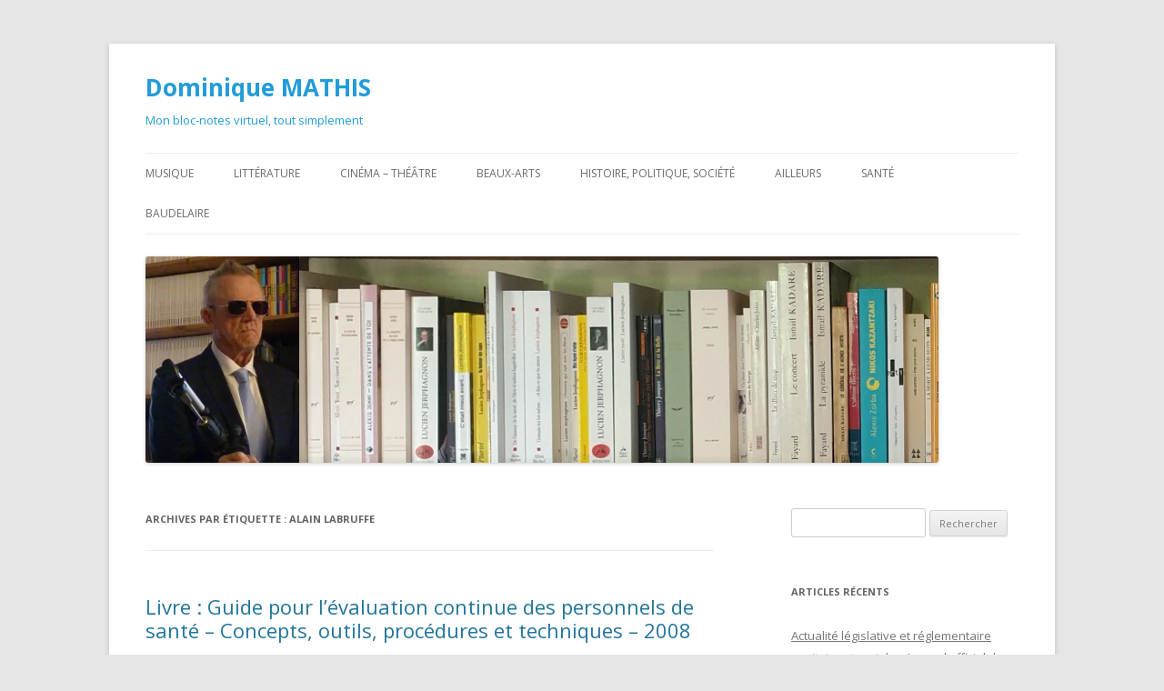

--- FILE ---
content_type: text/html; charset=UTF-8
request_url: https://dominique-mathis.eu/tag/alain-labruffe/
body_size: 19312
content:
<!DOCTYPE html>
<!--[if IE 7]>
<html class="ie ie7" lang="fr-FR">
<![endif]-->
<!--[if IE 8]>
<html class="ie ie8" lang="fr-FR">
<![endif]-->
<!--[if !(IE 7) & !(IE 8)]><!-->
<html lang="fr-FR">
<!--<![endif]-->
<head>
<meta charset="UTF-8" />
<meta name="viewport" content="width=device-width" />
<title>Alain Labruffe | Dominique MATHIS</title>
<link rel="profile" href="https://gmpg.org/xfn/11" />
<link rel="pingback" href="https://dominique-mathis.eu/xmlrpc.php">
<!--[if lt IE 9]>
<script src="https://dominique-mathis.eu/wp-content/themes/twentytwelvemodifie/js/html5.js?ver=3.7.0" type="text/javascript"></script>
<![endif]-->
<meta name='robots' content='max-image-preview:large' />
<link rel='dns-prefetch' href='//fonts.googleapis.com' />
<link href='https://fonts.gstatic.com' crossorigin rel='preconnect' />
<link rel="alternate" type="application/rss+xml" title="Dominique MATHIS &raquo; Flux" href="https://dominique-mathis.eu/feed/" />
<link rel="alternate" type="application/rss+xml" title="Dominique MATHIS &raquo; Flux des commentaires" href="https://dominique-mathis.eu/comments/feed/" />
<link rel="alternate" type="application/rss+xml" title="Dominique MATHIS &raquo; Flux de l’étiquette Alain Labruffe" href="https://dominique-mathis.eu/tag/alain-labruffe/feed/" />
<style id='wp-img-auto-sizes-contain-inline-css' type='text/css'>
img:is([sizes=auto i],[sizes^="auto," i]){contain-intrinsic-size:3000px 1500px}
/*# sourceURL=wp-img-auto-sizes-contain-inline-css */
</style>

<style id='wp-emoji-styles-inline-css' type='text/css'>

	img.wp-smiley, img.emoji {
		display: inline !important;
		border: none !important;
		box-shadow: none !important;
		height: 1em !important;
		width: 1em !important;
		margin: 0 0.07em !important;
		vertical-align: -0.1em !important;
		background: none !important;
		padding: 0 !important;
	}
/*# sourceURL=wp-emoji-styles-inline-css */
</style>
<link rel='stylesheet' id='wp-block-library-css' href='https://dominique-mathis.eu/wp-includes/css/dist/block-library/style.min.css?ver=6.9' type='text/css' media='all' />
<style id='global-styles-inline-css' type='text/css'>
:root{--wp--preset--aspect-ratio--square: 1;--wp--preset--aspect-ratio--4-3: 4/3;--wp--preset--aspect-ratio--3-4: 3/4;--wp--preset--aspect-ratio--3-2: 3/2;--wp--preset--aspect-ratio--2-3: 2/3;--wp--preset--aspect-ratio--16-9: 16/9;--wp--preset--aspect-ratio--9-16: 9/16;--wp--preset--color--black: #000000;--wp--preset--color--cyan-bluish-gray: #abb8c3;--wp--preset--color--white: #fff;--wp--preset--color--pale-pink: #f78da7;--wp--preset--color--vivid-red: #cf2e2e;--wp--preset--color--luminous-vivid-orange: #ff6900;--wp--preset--color--luminous-vivid-amber: #fcb900;--wp--preset--color--light-green-cyan: #7bdcb5;--wp--preset--color--vivid-green-cyan: #00d084;--wp--preset--color--pale-cyan-blue: #8ed1fc;--wp--preset--color--vivid-cyan-blue: #0693e3;--wp--preset--color--vivid-purple: #9b51e0;--wp--preset--color--blue: #21759b;--wp--preset--color--dark-gray: #444;--wp--preset--color--medium-gray: #9f9f9f;--wp--preset--color--light-gray: #e6e6e6;--wp--preset--gradient--vivid-cyan-blue-to-vivid-purple: linear-gradient(135deg,rgb(6,147,227) 0%,rgb(155,81,224) 100%);--wp--preset--gradient--light-green-cyan-to-vivid-green-cyan: linear-gradient(135deg,rgb(122,220,180) 0%,rgb(0,208,130) 100%);--wp--preset--gradient--luminous-vivid-amber-to-luminous-vivid-orange: linear-gradient(135deg,rgb(252,185,0) 0%,rgb(255,105,0) 100%);--wp--preset--gradient--luminous-vivid-orange-to-vivid-red: linear-gradient(135deg,rgb(255,105,0) 0%,rgb(207,46,46) 100%);--wp--preset--gradient--very-light-gray-to-cyan-bluish-gray: linear-gradient(135deg,rgb(238,238,238) 0%,rgb(169,184,195) 100%);--wp--preset--gradient--cool-to-warm-spectrum: linear-gradient(135deg,rgb(74,234,220) 0%,rgb(151,120,209) 20%,rgb(207,42,186) 40%,rgb(238,44,130) 60%,rgb(251,105,98) 80%,rgb(254,248,76) 100%);--wp--preset--gradient--blush-light-purple: linear-gradient(135deg,rgb(255,206,236) 0%,rgb(152,150,240) 100%);--wp--preset--gradient--blush-bordeaux: linear-gradient(135deg,rgb(254,205,165) 0%,rgb(254,45,45) 50%,rgb(107,0,62) 100%);--wp--preset--gradient--luminous-dusk: linear-gradient(135deg,rgb(255,203,112) 0%,rgb(199,81,192) 50%,rgb(65,88,208) 100%);--wp--preset--gradient--pale-ocean: linear-gradient(135deg,rgb(255,245,203) 0%,rgb(182,227,212) 50%,rgb(51,167,181) 100%);--wp--preset--gradient--electric-grass: linear-gradient(135deg,rgb(202,248,128) 0%,rgb(113,206,126) 100%);--wp--preset--gradient--midnight: linear-gradient(135deg,rgb(2,3,129) 0%,rgb(40,116,252) 100%);--wp--preset--font-size--small: 13px;--wp--preset--font-size--medium: 20px;--wp--preset--font-size--large: 36px;--wp--preset--font-size--x-large: 42px;--wp--preset--spacing--20: 0.44rem;--wp--preset--spacing--30: 0.67rem;--wp--preset--spacing--40: 1rem;--wp--preset--spacing--50: 1.5rem;--wp--preset--spacing--60: 2.25rem;--wp--preset--spacing--70: 3.38rem;--wp--preset--spacing--80: 5.06rem;--wp--preset--shadow--natural: 6px 6px 9px rgba(0, 0, 0, 0.2);--wp--preset--shadow--deep: 12px 12px 50px rgba(0, 0, 0, 0.4);--wp--preset--shadow--sharp: 6px 6px 0px rgba(0, 0, 0, 0.2);--wp--preset--shadow--outlined: 6px 6px 0px -3px rgb(255, 255, 255), 6px 6px rgb(0, 0, 0);--wp--preset--shadow--crisp: 6px 6px 0px rgb(0, 0, 0);}:where(.is-layout-flex){gap: 0.5em;}:where(.is-layout-grid){gap: 0.5em;}body .is-layout-flex{display: flex;}.is-layout-flex{flex-wrap: wrap;align-items: center;}.is-layout-flex > :is(*, div){margin: 0;}body .is-layout-grid{display: grid;}.is-layout-grid > :is(*, div){margin: 0;}:where(.wp-block-columns.is-layout-flex){gap: 2em;}:where(.wp-block-columns.is-layout-grid){gap: 2em;}:where(.wp-block-post-template.is-layout-flex){gap: 1.25em;}:where(.wp-block-post-template.is-layout-grid){gap: 1.25em;}.has-black-color{color: var(--wp--preset--color--black) !important;}.has-cyan-bluish-gray-color{color: var(--wp--preset--color--cyan-bluish-gray) !important;}.has-white-color{color: var(--wp--preset--color--white) !important;}.has-pale-pink-color{color: var(--wp--preset--color--pale-pink) !important;}.has-vivid-red-color{color: var(--wp--preset--color--vivid-red) !important;}.has-luminous-vivid-orange-color{color: var(--wp--preset--color--luminous-vivid-orange) !important;}.has-luminous-vivid-amber-color{color: var(--wp--preset--color--luminous-vivid-amber) !important;}.has-light-green-cyan-color{color: var(--wp--preset--color--light-green-cyan) !important;}.has-vivid-green-cyan-color{color: var(--wp--preset--color--vivid-green-cyan) !important;}.has-pale-cyan-blue-color{color: var(--wp--preset--color--pale-cyan-blue) !important;}.has-vivid-cyan-blue-color{color: var(--wp--preset--color--vivid-cyan-blue) !important;}.has-vivid-purple-color{color: var(--wp--preset--color--vivid-purple) !important;}.has-black-background-color{background-color: var(--wp--preset--color--black) !important;}.has-cyan-bluish-gray-background-color{background-color: var(--wp--preset--color--cyan-bluish-gray) !important;}.has-white-background-color{background-color: var(--wp--preset--color--white) !important;}.has-pale-pink-background-color{background-color: var(--wp--preset--color--pale-pink) !important;}.has-vivid-red-background-color{background-color: var(--wp--preset--color--vivid-red) !important;}.has-luminous-vivid-orange-background-color{background-color: var(--wp--preset--color--luminous-vivid-orange) !important;}.has-luminous-vivid-amber-background-color{background-color: var(--wp--preset--color--luminous-vivid-amber) !important;}.has-light-green-cyan-background-color{background-color: var(--wp--preset--color--light-green-cyan) !important;}.has-vivid-green-cyan-background-color{background-color: var(--wp--preset--color--vivid-green-cyan) !important;}.has-pale-cyan-blue-background-color{background-color: var(--wp--preset--color--pale-cyan-blue) !important;}.has-vivid-cyan-blue-background-color{background-color: var(--wp--preset--color--vivid-cyan-blue) !important;}.has-vivid-purple-background-color{background-color: var(--wp--preset--color--vivid-purple) !important;}.has-black-border-color{border-color: var(--wp--preset--color--black) !important;}.has-cyan-bluish-gray-border-color{border-color: var(--wp--preset--color--cyan-bluish-gray) !important;}.has-white-border-color{border-color: var(--wp--preset--color--white) !important;}.has-pale-pink-border-color{border-color: var(--wp--preset--color--pale-pink) !important;}.has-vivid-red-border-color{border-color: var(--wp--preset--color--vivid-red) !important;}.has-luminous-vivid-orange-border-color{border-color: var(--wp--preset--color--luminous-vivid-orange) !important;}.has-luminous-vivid-amber-border-color{border-color: var(--wp--preset--color--luminous-vivid-amber) !important;}.has-light-green-cyan-border-color{border-color: var(--wp--preset--color--light-green-cyan) !important;}.has-vivid-green-cyan-border-color{border-color: var(--wp--preset--color--vivid-green-cyan) !important;}.has-pale-cyan-blue-border-color{border-color: var(--wp--preset--color--pale-cyan-blue) !important;}.has-vivid-cyan-blue-border-color{border-color: var(--wp--preset--color--vivid-cyan-blue) !important;}.has-vivid-purple-border-color{border-color: var(--wp--preset--color--vivid-purple) !important;}.has-vivid-cyan-blue-to-vivid-purple-gradient-background{background: var(--wp--preset--gradient--vivid-cyan-blue-to-vivid-purple) !important;}.has-light-green-cyan-to-vivid-green-cyan-gradient-background{background: var(--wp--preset--gradient--light-green-cyan-to-vivid-green-cyan) !important;}.has-luminous-vivid-amber-to-luminous-vivid-orange-gradient-background{background: var(--wp--preset--gradient--luminous-vivid-amber-to-luminous-vivid-orange) !important;}.has-luminous-vivid-orange-to-vivid-red-gradient-background{background: var(--wp--preset--gradient--luminous-vivid-orange-to-vivid-red) !important;}.has-very-light-gray-to-cyan-bluish-gray-gradient-background{background: var(--wp--preset--gradient--very-light-gray-to-cyan-bluish-gray) !important;}.has-cool-to-warm-spectrum-gradient-background{background: var(--wp--preset--gradient--cool-to-warm-spectrum) !important;}.has-blush-light-purple-gradient-background{background: var(--wp--preset--gradient--blush-light-purple) !important;}.has-blush-bordeaux-gradient-background{background: var(--wp--preset--gradient--blush-bordeaux) !important;}.has-luminous-dusk-gradient-background{background: var(--wp--preset--gradient--luminous-dusk) !important;}.has-pale-ocean-gradient-background{background: var(--wp--preset--gradient--pale-ocean) !important;}.has-electric-grass-gradient-background{background: var(--wp--preset--gradient--electric-grass) !important;}.has-midnight-gradient-background{background: var(--wp--preset--gradient--midnight) !important;}.has-small-font-size{font-size: var(--wp--preset--font-size--small) !important;}.has-medium-font-size{font-size: var(--wp--preset--font-size--medium) !important;}.has-large-font-size{font-size: var(--wp--preset--font-size--large) !important;}.has-x-large-font-size{font-size: var(--wp--preset--font-size--x-large) !important;}
/*# sourceURL=global-styles-inline-css */
</style>

<style id='classic-theme-styles-inline-css' type='text/css'>
/*! This file is auto-generated */
.wp-block-button__link{color:#fff;background-color:#32373c;border-radius:9999px;box-shadow:none;text-decoration:none;padding:calc(.667em + 2px) calc(1.333em + 2px);font-size:1.125em}.wp-block-file__button{background:#32373c;color:#fff;text-decoration:none}
/*# sourceURL=/wp-includes/css/classic-themes.min.css */
</style>
<link rel='stylesheet' id='wppa_style-css' href='https://dominique-mathis.eu/wp-content/plugins/wp-photo-album-plus/wppa-style.css?ver=251224-234925' type='text/css' media='all' />
<style id='wppa_style-inline-css' type='text/css'>

.wppa-box {	border-style: solid; border-width:1px;border-radius:6px; -moz-border-radius:6px;margin-bottom:8px;background-color:#eeeeee;border-color:#cccccc; }
.wppa-mini-box { border-style: solid; border-width:1px;border-radius:2px;border-color:#cccccc; }
.wppa-cover-box {  }
.wppa-cover-text-frame {  }
.wppa-box-text {  }
.wppa-box-text, .wppa-box-text-nocolor { font-weight:normal; }
.wppa-thumb-text { font-weight:normal; }
.wppa-nav-text { font-weight:normal; }
.wppa-img { background-color:#eeeeee; }
.wppa-title { font-weight:bold; }
.wppa-fulldesc { font-weight:normal; }
.wppa-fulltitle { font-weight:normal; }
/*# sourceURL=wppa_style-inline-css */
</style>
<link rel='stylesheet' id='twentytwelve-fonts-css' href='https://fonts.googleapis.com/css?family=Open+Sans%3A400italic%2C700italic%2C400%2C700&#038;subset=latin%2Clatin-ext&#038;display=fallback' type='text/css' media='all' />
<link rel='stylesheet' id='twentytwelve-style-css' href='https://dominique-mathis.eu/wp-content/themes/twentytwelvemodifie/style.css?ver=20190507' type='text/css' media='all' />
<link rel='stylesheet' id='twentytwelve-block-style-css' href='https://dominique-mathis.eu/wp-content/themes/twentytwelvemodifie/css/blocks.css?ver=20190406' type='text/css' media='all' />
<script type="text/javascript" src="https://dominique-mathis.eu/wp-includes/js/dist/hooks.min.js?ver=dd5603f07f9220ed27f1" id="wp-hooks-js"></script>
<script type="text/javascript" src="https://dominique-mathis.eu/wp-includes/js/dist/i18n.min.js?ver=c26c3dc7bed366793375" id="wp-i18n-js"></script>
<script type="text/javascript" id="wp-i18n-js-after">
/* <![CDATA[ */
wp.i18n.setLocaleData( { 'text direction\u0004ltr': [ 'ltr' ] } );
//# sourceURL=wp-i18n-js-after
/* ]]> */
</script>
<script type="text/javascript" src="https://dominique-mathis.eu/wp-content/plugins/wp-photo-album-plus/js/wppa-decls.js?ver=251224-214925" id="wppa-decls-js"></script>
<script type="text/javascript" id="wppa-decls-js-after">
/* <![CDATA[ */
const { __ } = wp.i18n;

wppaSiteUrl = "https://dominique-mathis.eu",
wppaThumbPageSize = 0,
wppaResizeEndDelay = 200,
wppaScrollEndDelay = 200,
_wppaTextDelay = 800,
wppaEasingSlide = "swing",
wppaEasingLightbox = "swing",
wppaEasingPopup = "swing",
wppaUploadButtonText = "Naviguer...",
wppaOvlBigBrowse = false,
wppaOvlSmallBrowse = true,
wppaImageMagickDefaultAspect = "NaN",
wppaImageDirectory = "https://dominique-mathis.eu/wp-content/uploads/wppa/icons/",
wppaWppaUrl = "https://dominique-mathis.eu/wp-content/plugins/wp-photo-album-plus",
wppaIncludeUrl = "https://dominique-mathis.eu/wp-includes",
wppaAjaxMethod = "rest",
wppaAjaxUrl = "https://dominique-mathis.eu/wp-json/wp-photo-album-plus/endPoint",
wppaAdminAjaxUrl = "https://dominique-mathis.eu/wp-admin/admin-ajax.php",
wppaUploadUrl = "https://dominique-mathis.eu/wp-content/uploads/wppa",
wppaIsIe = false,
wppaIsSafari = false,
wppaSlideshowNavigationType = "icons",
wppaSlideshowDefaultTimeout = 2.5,
wppaAudioHeight = 28,
wppaFilmThumbTitle = "Double-cliquez pour lancer/arrêter le diaporama",
wppaClickToView = "Cliquez pour afficher",
wppaLang = "",
wppaVoteForMe = "Votez pour moi !",
wppaVotedForMe = "Ont voté pour moi",
wppaGlobalFsIconSize = "32",
wppaFsFillcolor = "#999999",
wppaFsBgcolor = "transparent",
wppaFsPolicy = "lightbox",
wppaNiceScroll = false,
wppaNiceScrollOpts = {cursorwidth:8,
cursoropacitymin:0.4,
cursorcolor:'#777777',
cursorborder:'none',
cursorborderradius:6,
autohidemode:'leave',
nativeparentscrolling:false,
preservenativescrolling:false,
bouncescroll:false,
smoothscroll:true,
cursorborder:'2px solid transparent',},
wppaVersion = "9.1.06.009",
wppaBackgroundColorImage = "#eeeeee",
wppaPopupLinkType = "photo",
wppaAnimationType = "fadeover",
wppaAnimationSpeed = 800,
wppaThumbnailAreaDelta = 14,
wppaTextFrameDelta = 181,
wppaBoxDelta = 14,
wppaFilmShowGlue = true,
wppaMiniTreshold = 500,
wppaRatingOnce = false,
wppaHideWhenEmpty = false,
wppaBGcolorNumbar = "#cccccc",
wppaBcolorNumbar = "#cccccc",
wppaBGcolorNumbarActive = "#333333",
wppaBcolorNumbarActive = "#333333",
wppaFontFamilyNumbar = "",
wppaFontSizeNumbar = "px",
wppaFontColorNumbar = "#777777",
wppaFontWeightNumbar = "normal",
wppaFontFamilyNumbarActive = "",
wppaFontSizeNumbarActive = "px",
wppaFontColorNumbarActive = "#777777",
wppaFontWeightNumbarActive = "bold",
wppaNumbarMax = "10",
wppaNextOnCallback = false,
wppaStarOpacity = 0.2,
wppaEmailRequired = "required",
wppaSlideBorderWidth = 0,
wppaAllowAjax = true,
wppaThumbTargetBlank = false,
wppaRatingMax = 5,
wppaRatingDisplayType = "graphic",
wppaRatingPrec = 2,
wppaStretch = false,
wppaMinThumbSpace = 4,
wppaThumbSpaceAuto = true,
wppaMagnifierCursor = "magnifier-small.png",
wppaAutoOpenComments = true,
wppaUpdateAddressLine = true,
wppaSlideSwipe = true,
wppaMaxCoverWidth = 1024,
wppaSlideToFullpopup = false,
wppaComAltSize = 75,
wppaBumpViewCount = true,
wppaBumpClickCount = false,
wppaShareHideWhenRunning = false,
wppaFotomoto = false,
wppaFotomotoHideWhenRunning = false,
wppaCommentRequiredAfterVote = false,
wppaFotomotoMinWidth = 400,
wppaOvlHires = true,
wppaSlideVideoStart = false,
wppaSlideAudioStart = false,
wppaOvlRadius = 12,
wppaOvlBorderWidth = 8,
wppaThemeStyles = "",
wppaStickyHeaderHeight = 0,
wppaRenderModal = false,
wppaModalQuitImg = "url(https://dominique-mathis.eu/wp-content/uploads/wppa/icons/smallcross-black.gif )",
wppaBoxRadius = "6",
wppaModalBgColor = "#ffffff",
wppaUploadEdit = "-none-",
wppaSvgFillcolor = "#666666",
wppaSvgBgcolor = "#dddddd",
wppaOvlSvgFillcolor = "#999999",
wppaOvlSvgBgcolor = "#ffffff",
wppaSvgCornerStyle = "light",
wppaHideRightClick = false,
wppaGeoZoom = 10,
wppaLazyLoad = false,
wppaAreaMaxFrac = 0,
wppaAreaMaxFracSlide = 0,
wppaAreaMaxFracAudio = 0,
wppaIconSizeNormal = "default",
wppaIconSizeSlide = "default",
wppaResponseSpeed = 0,
wppaExtendedResizeCount = 0,
wppaExtendedResizeDelay = 1000,
wppaCoverSpacing = 8,
wppaFilmonlyContinuous = false,
wppaNoAnimateOnMobile = false,
wppaAjaxScroll = true,
wppaThumbSize = 100,
wppaTfMargin = 4,
wppaRequestInfoDialogText = "Veuillez préciser votre question",
wppaThumbAspect = 0.75,
wppaStartStopNew = false,
wppaSlideVideoPauseStop = false,
wppaThumbNolink = false;
wppaOvlTxtHeight = "auto",
wppaOvlOpacity = 0.8,
wppaOvlOnclickType = "none",
wppaOvlTheme = "black",
wppaOvlAnimSpeed = 300,
wppaOvlSlideSpeedDefault = 5000,
wppaVer4WindowWidth = 800,
wppaVer4WindowHeight = 600,
wppaOvlShowCounter = true,
wppaOvlFontFamily = "",
wppaOvlFontSize = "10",
wppaOvlFontColor = "",
wppaOvlFontWeight = "bold",
wppaOvlLineHeight = "10",
wppaOvlVideoStart = true,
wppaOvlAudioStart = true,
wppaOvlSlideStartDefault = true,
wppaOvlShowStartStop = true,
wppaIsMobile = false,
wppaIsIpad = false,
wppaOvlIconSize = "32px",
wppaOvlBrowseOnClick = false,
wppaOvlGlobal = false,
wppaPhotoDirectory = "https://dominique-mathis.eu/wp-content/uploads/wppa/",
wppaThumbDirectory = "https://dominique-mathis.eu/wp-content/uploads/wppa/thumbs/",
wppaTempDirectory = "https://dominique-mathis.eu/wp-content/uploads/wppa/temp/",
wppaFontDirectory = "https://dominique-mathis.eu/wp-content/uploads/wppa/fonts/",
wppaOutputType = "-none-",
wppaOvlNavIconSize = 32,
wppaOvlVideoPauseStop = false;var
wppaShortcodeTemplate = "";
wppaShortcodeTemplateId = "";
//# sourceURL=wppa-decls-js-after
/* ]]> */
</script>
<script type="text/javascript" src="https://dominique-mathis.eu/wp-includes/js/jquery/jquery.min.js?ver=3.7.1" id="jquery-core-js"></script>
<script type="text/javascript" src="https://dominique-mathis.eu/wp-includes/js/jquery/jquery-migrate.min.js?ver=3.4.1" id="jquery-migrate-js"></script>
<script type="text/javascript" src="https://dominique-mathis.eu/wp-includes/js/jquery/jquery.form.min.js?ver=4.3.0" id="jquery-form-js"></script>
<script type="text/javascript" src="https://dominique-mathis.eu/wp-includes/js/imagesloaded.min.js?ver=5.0.0" id="imagesloaded-js"></script>
<script type="text/javascript" src="https://dominique-mathis.eu/wp-includes/js/masonry.min.js?ver=4.2.2" id="masonry-js"></script>
<script type="text/javascript" src="https://dominique-mathis.eu/wp-includes/js/jquery/jquery.masonry.min.js?ver=3.1.2b" id="jquery-masonry-js"></script>
<script type="text/javascript" src="https://dominique-mathis.eu/wp-includes/js/jquery/ui/core.min.js?ver=1.13.3" id="jquery-ui-core-js"></script>
<script type="text/javascript" src="https://dominique-mathis.eu/wp-includes/js/jquery/ui/mouse.min.js?ver=1.13.3" id="jquery-ui-mouse-js"></script>
<script type="text/javascript" src="https://dominique-mathis.eu/wp-includes/js/jquery/ui/resizable.min.js?ver=1.13.3" id="jquery-ui-resizable-js"></script>
<script type="text/javascript" src="https://dominique-mathis.eu/wp-includes/js/jquery/ui/draggable.min.js?ver=1.13.3" id="jquery-ui-draggable-js"></script>
<script type="text/javascript" src="https://dominique-mathis.eu/wp-includes/js/jquery/ui/controlgroup.min.js?ver=1.13.3" id="jquery-ui-controlgroup-js"></script>
<script type="text/javascript" src="https://dominique-mathis.eu/wp-includes/js/jquery/ui/checkboxradio.min.js?ver=1.13.3" id="jquery-ui-checkboxradio-js"></script>
<script type="text/javascript" src="https://dominique-mathis.eu/wp-includes/js/jquery/ui/button.min.js?ver=1.13.3" id="jquery-ui-button-js"></script>
<script type="text/javascript" src="https://dominique-mathis.eu/wp-includes/js/jquery/ui/dialog.min.js?ver=1.13.3" id="jquery-ui-dialog-js"></script>
<script type="text/javascript" id="wppa-all-js-extra">
/* <![CDATA[ */
var wppaObj = {"restUrl":"https://dominique-mathis.eu/wp-json/","restNonce":"3f075a99f3"};
//# sourceURL=wppa-all-js-extra
/* ]]> */
</script>
<script type="text/javascript" src="https://dominique-mathis.eu/wp-content/plugins/wp-photo-album-plus/js/wppa-all.js?ver=251224-214925" id="wppa-all-js"></script>
<script type="text/javascript" src="https://dominique-mathis.eu/wp-content/plugins/wp-photo-album-plus/vendor/jquery-easing/jquery.easing.min.js?ver=9.1.06.009" id="nicescrollr-easing-min-js-js"></script>
<link rel="https://api.w.org/" href="https://dominique-mathis.eu/wp-json/" /><link rel="alternate" title="JSON" type="application/json" href="https://dominique-mathis.eu/wp-json/wp/v2/tags/2958" /><link rel="EditURI" type="application/rsd+xml" title="RSD" href="https://dominique-mathis.eu/xmlrpc.php?rsd" />
<meta name="generator" content="WordPress 6.9" />
<style type="text/css">.recentcomments a{display:inline !important;padding:0 !important;margin:0 !important;}</style>	<style type="text/css" id="twentytwelve-header-css">
			.site-header h1 a,
		.site-header h2 {
			color: #229cd8;
		}
		</style>
	<link rel="icon" href="https://dominique-mathis.eu/wp-content/uploads/2020/05/cropped-Confinement-jour-75-deuxieme-vague-La-Pleiade-scaled-2-32x32.jpg" sizes="32x32" />
<link rel="icon" href="https://dominique-mathis.eu/wp-content/uploads/2020/05/cropped-Confinement-jour-75-deuxieme-vague-La-Pleiade-scaled-2-192x192.jpg" sizes="192x192" />
<link rel="apple-touch-icon" href="https://dominique-mathis.eu/wp-content/uploads/2020/05/cropped-Confinement-jour-75-deuxieme-vague-La-Pleiade-scaled-2-180x180.jpg" />
<meta name="msapplication-TileImage" content="https://dominique-mathis.eu/wp-content/uploads/2020/05/cropped-Confinement-jour-75-deuxieme-vague-La-Pleiade-scaled-2-270x270.jpg" />
		<style type="text/css" id="wp-custom-css">
			.blog-entry-readmore
{
   display:none;
}		</style>
		</head>

<body class="archive tag tag-alain-labruffe tag-2958 wp-embed-responsive wp-theme-twentytwelvemodifie custom-font-enabled single-author">
<div id="page" class="hfeed site">
	<header id="masthead" class="site-header" role="banner">
		<hgroup>
			<h1 class="site-title"><a href="https://dominique-mathis.eu/" title="Dominique MATHIS" rel="home" data-wpel-link="internal">Dominique MATHIS</a></h1>
			<h2 class="site-description">Mon bloc-notes virtuel, tout simplement</h2>
		</hgroup>

		<nav id="site-navigation" class="main-navigation" role="navigation">
			<button class="menu-toggle">Menu</button>
			<a class="assistive-text" href="#content" title="Aller au contenu">Aller au contenu</a>
			<div class="menu-menu-1-container"><ul id="menu-menu-1" class="nav-menu"><li id="menu-item-1802" class="menu-item menu-item-type-taxonomy menu-item-object-category menu-item-1802"><a href="https://dominique-mathis.eu/category/musique-danse/" data-wpel-link="internal">Musique</a></li>
<li id="menu-item-1800" class="menu-item menu-item-type-taxonomy menu-item-object-category menu-item-1800"><a href="https://dominique-mathis.eu/category/litterature-presse/" data-wpel-link="internal">Littérature</a></li>
<li id="menu-item-1803" class="menu-item menu-item-type-taxonomy menu-item-object-category menu-item-1803"><a href="https://dominique-mathis.eu/category/cinema-image/" data-wpel-link="internal">Cinéma &#8211; théâtre</a></li>
<li id="menu-item-1805" class="menu-item menu-item-type-taxonomy menu-item-object-category menu-item-1805"><a href="https://dominique-mathis.eu/category/arts-plastiques-peinture-mode/" data-wpel-link="internal">Beaux-arts</a></li>
<li id="menu-item-1801" class="menu-item menu-item-type-taxonomy menu-item-object-category menu-item-1801"><a href="https://dominique-mathis.eu/category/politique-societe/" data-wpel-link="internal">Histoire, politique, société</a></li>
<li id="menu-item-1804" class="menu-item menu-item-type-taxonomy menu-item-object-category menu-item-1804"><a href="https://dominique-mathis.eu/category/ailleurs-voyages/" data-wpel-link="internal">Ailleurs</a></li>
<li id="menu-item-1665" class="menu-item menu-item-type-post_type menu-item-object-page menu-item-has-children menu-item-1665"><a href="https://dominique-mathis.eu/qui-suis-je-2/qui-suis-je/" data-wpel-link="internal">Santé</a>
<ul class="sub-menu">
	<li id="menu-item-6223" class="menu-item menu-item-type-taxonomy menu-item-object-category menu-item-6223"><a href="https://dominique-mathis.eu/category/archives-editoriaux/" data-wpel-link="internal">Santé : articles généraux</a></li>
	<li id="menu-item-6221" class="menu-item menu-item-type-taxonomy menu-item-object-category menu-item-6221"><a href="https://dominique-mathis.eu/category/archives-livres-sante/" data-wpel-link="internal">santé : présentation de livres et films</a></li>
	<li id="menu-item-6222" class="menu-item menu-item-type-taxonomy menu-item-object-category menu-item-6222"><a href="https://dominique-mathis.eu/category/archives-rubrique-legislative-reglementaire/" data-wpel-link="internal">Santé : rubrique législative &amp; réglementaire</a></li>
	<li id="menu-item-1667" class="menu-item menu-item-type-post_type menu-item-object-page menu-item-1667"><a href="https://dominique-mathis.eu/qui-suis-je-2/qui-suis-je/mon-parcours/" data-wpel-link="internal">Mon parcours</a></li>
</ul>
</li>
<li id="menu-item-16488" class="menu-item menu-item-type-taxonomy menu-item-object-category menu-item-16488"><a href="https://dominique-mathis.eu/category/charles-baudelaire/" data-wpel-link="internal">Baudelaire</a></li>
</ul></div>		</nav><!-- #site-navigation -->

				<a href="https://dominique-mathis.eu/" data-wpel-link="internal"><img src="https://dominique-mathis.eu/wp-content/uploads/2021/05/cropped-Capture-decran-1279.png" class="header-image" width="872" height="227" alt="Dominique MATHIS" /></a>
			</header><!-- #masthead -->

	<div id="main" class="wrapper">

	<section id="primary" class="site-content">
		<div id="content" role="main">

					<header class="archive-header">
				<h1 class="archive-title">
				Archives par étiquette&nbsp;: <span>Alain Labruffe</span>				</h1>

						</header><!-- .archive-header -->

			
	<article id="post-3258" class="post-3258 post type-post status-publish format-standard hentry category-archives-livres-sante tag-alain-labruffe tag-evaluation-continue-des-personnels tag-les-etudes-hospitalieres">
				<header class="entry-header">
			
						<h1 class="entry-title">
				<a href="https://dominique-mathis.eu/2009/03/12/livre-guide-pour-levaluation-continue-des-personnels-de-sante-concepts-outils-procedures-et-techniques/" rel="bookmark" data-wpel-link="internal">Livre : Guide pour l&rsquo;évaluation continue des personnels de santé &#8211; Concepts, outils, procédures et techniques &#8211; 2008</a>
			</h1>
								</header><!-- .entry-header -->

				<div class="entry-content">
			<p><strong> <a href="https://dominique-mathis.eu/2009/03/12/livre-guide-pour-levaluation-continue-des-personnels-de-sante-concepts-outils-procedures-et-techniques/#more-3258" class="more-link" data-wpel-link="internal">Continuer la lecture <span class="meta-nav">&rarr;</span></a></strong></p>
					</div><!-- .entry-content -->
		
	</article><!-- #post -->

		
		</div><!-- #content -->
	</section><!-- #primary -->


			<div id="secondary" class="widget-area" role="complementary">
			<aside id="search-2" class="widget widget_search"><form role="search" method="get" id="searchform" class="searchform" action="https://dominique-mathis.eu/">
				<div>
					<label class="screen-reader-text" for="s">Rechercher :</label>
					<input type="text" value="" name="s" id="s" />
					<input type="submit" id="searchsubmit" value="Rechercher" />
				</div>
			</form></aside>
		<aside id="recent-posts-2" class="widget widget_recent_entries">
		<h3 class="widget-title">Articles récents</h3>
		<ul>
											<li>
					<a href="https://dominique-mathis.eu/2025/12/31/actualite-legislative-et-reglementaire-sanitaire-et-sociale-journal-officiel-du-mois-de-decembre-2025/" data-wpel-link="internal">Actualité législative et réglementaire sanitaire et sociale &#8211;  Journal officiel du mois de décembre 2025</a>
									</li>
											<li>
					<a href="https://dominique-mathis.eu/2025/12/10/2025-12-10-sapocaya-lamazonie-a-paris/" data-wpel-link="internal">2025 12 10 : Sapocaya, l’Amazonie à Paris</a>
									</li>
											<li>
					<a href="https://dominique-mathis.eu/2025/12/02/actualite-legislative-et-reglementaire-sanitaire-et-sociale-journal-officiel-du-mois-de-novembre-2025/" data-wpel-link="internal">Actualité législative et réglementaire sanitaire et sociale &#8211;  Journal officiel du mois de novembre 2025</a>
									</li>
											<li>
					<a href="https://dominique-mathis.eu/2025/11/27/2025-11-27-jean-guidoni-lhomme-syncope/" data-wpel-link="internal">2025 11 27 : Jean Guidoni, un homme sans importance</a>
									</li>
											<li>
					<a href="https://dominique-mathis.eu/2025/11/19/2025-11-19-musee-jacquemart-andre-georges-de-la-tour-ressuscite/" data-wpel-link="internal">2025 11 19 : Musée Jacquemart-André : Georges de La Tour ressuscité</a>
									</li>
											<li>
					<a href="https://dominique-mathis.eu/2025/11/10/2025-11-10-foutez-la-paix-aux-artistes-israeliens/" data-wpel-link="internal">2025 11 10 : Foutez la Paix aux artistes israéliens !</a>
									</li>
											<li>
					<a href="https://dominique-mathis.eu/2025/11/07/2025-11-07-un-jour-denise-bombardier-sauva-lhonneur/" data-wpel-link="internal">2025 11 07 : Un jour, Denise Bombardier sauva l’honneur</a>
									</li>
											<li>
					<a href="https://dominique-mathis.eu/2025/11/02/2025-11-02-la-femme-la-plus-riche-du-monde-film/" data-wpel-link="internal">2025 11 02 : La Femme la plus riche du monde &#8211; film</a>
									</li>
											<li>
					<a href="https://dominique-mathis.eu/2025/10/31/actualite-legislative-et-reglementaire-sanitaire-et-sociale-journal-officiel-du-mois-doctobre-2025/" data-wpel-link="internal">Actualité législative et réglementaire sanitaire et sociale &#8211;  Journal officiel du mois d’octobre 2025</a>
									</li>
											<li>
					<a href="https://dominique-mathis.eu/2025/10/25/2025-10-25-la-disparition-de-josef-mengele-film/" data-wpel-link="internal">2025 10 25 : La Disparition de Josef Mengele &#8211; film</a>
									</li>
					</ul>

		</aside><aside id="recent-comments-2" class="widget widget_recent_comments"><h3 class="widget-title">Commentaires récents</h3><ul id="recentcomments"></ul></aside><aside id="archives-2" class="widget widget_archive"><h3 class="widget-title">Archives</h3>
			<ul>
					<li><a href="https://dominique-mathis.eu/2025/12/" data-wpel-link="internal">décembre 2025</a></li>
	<li><a href="https://dominique-mathis.eu/2025/11/" data-wpel-link="internal">novembre 2025</a></li>
	<li><a href="https://dominique-mathis.eu/2025/10/" data-wpel-link="internal">octobre 2025</a></li>
	<li><a href="https://dominique-mathis.eu/2025/09/" data-wpel-link="internal">septembre 2025</a></li>
	<li><a href="https://dominique-mathis.eu/2025/08/" data-wpel-link="internal">août 2025</a></li>
	<li><a href="https://dominique-mathis.eu/2025/07/" data-wpel-link="internal">juillet 2025</a></li>
	<li><a href="https://dominique-mathis.eu/2025/06/" data-wpel-link="internal">juin 2025</a></li>
	<li><a href="https://dominique-mathis.eu/2025/05/" data-wpel-link="internal">mai 2025</a></li>
	<li><a href="https://dominique-mathis.eu/2025/04/" data-wpel-link="internal">avril 2025</a></li>
	<li><a href="https://dominique-mathis.eu/2025/03/" data-wpel-link="internal">mars 2025</a></li>
	<li><a href="https://dominique-mathis.eu/2025/02/" data-wpel-link="internal">février 2025</a></li>
	<li><a href="https://dominique-mathis.eu/2025/01/" data-wpel-link="internal">janvier 2025</a></li>
	<li><a href="https://dominique-mathis.eu/2024/12/" data-wpel-link="internal">décembre 2024</a></li>
	<li><a href="https://dominique-mathis.eu/2024/11/" data-wpel-link="internal">novembre 2024</a></li>
	<li><a href="https://dominique-mathis.eu/2024/10/" data-wpel-link="internal">octobre 2024</a></li>
	<li><a href="https://dominique-mathis.eu/2024/09/" data-wpel-link="internal">septembre 2024</a></li>
	<li><a href="https://dominique-mathis.eu/2024/08/" data-wpel-link="internal">août 2024</a></li>
	<li><a href="https://dominique-mathis.eu/2024/07/" data-wpel-link="internal">juillet 2024</a></li>
	<li><a href="https://dominique-mathis.eu/2024/06/" data-wpel-link="internal">juin 2024</a></li>
	<li><a href="https://dominique-mathis.eu/2024/05/" data-wpel-link="internal">mai 2024</a></li>
	<li><a href="https://dominique-mathis.eu/2024/04/" data-wpel-link="internal">avril 2024</a></li>
	<li><a href="https://dominique-mathis.eu/2024/03/" data-wpel-link="internal">mars 2024</a></li>
	<li><a href="https://dominique-mathis.eu/2024/02/" data-wpel-link="internal">février 2024</a></li>
	<li><a href="https://dominique-mathis.eu/2024/01/" data-wpel-link="internal">janvier 2024</a></li>
	<li><a href="https://dominique-mathis.eu/2023/12/" data-wpel-link="internal">décembre 2023</a></li>
	<li><a href="https://dominique-mathis.eu/2023/11/" data-wpel-link="internal">novembre 2023</a></li>
	<li><a href="https://dominique-mathis.eu/2023/10/" data-wpel-link="internal">octobre 2023</a></li>
	<li><a href="https://dominique-mathis.eu/2023/09/" data-wpel-link="internal">septembre 2023</a></li>
	<li><a href="https://dominique-mathis.eu/2023/08/" data-wpel-link="internal">août 2023</a></li>
	<li><a href="https://dominique-mathis.eu/2023/07/" data-wpel-link="internal">juillet 2023</a></li>
	<li><a href="https://dominique-mathis.eu/2023/06/" data-wpel-link="internal">juin 2023</a></li>
	<li><a href="https://dominique-mathis.eu/2023/05/" data-wpel-link="internal">mai 2023</a></li>
	<li><a href="https://dominique-mathis.eu/2023/04/" data-wpel-link="internal">avril 2023</a></li>
	<li><a href="https://dominique-mathis.eu/2023/03/" data-wpel-link="internal">mars 2023</a></li>
	<li><a href="https://dominique-mathis.eu/2023/02/" data-wpel-link="internal">février 2023</a></li>
	<li><a href="https://dominique-mathis.eu/2023/01/" data-wpel-link="internal">janvier 2023</a></li>
	<li><a href="https://dominique-mathis.eu/2022/12/" data-wpel-link="internal">décembre 2022</a></li>
	<li><a href="https://dominique-mathis.eu/2022/11/" data-wpel-link="internal">novembre 2022</a></li>
	<li><a href="https://dominique-mathis.eu/2022/10/" data-wpel-link="internal">octobre 2022</a></li>
	<li><a href="https://dominique-mathis.eu/2022/09/" data-wpel-link="internal">septembre 2022</a></li>
	<li><a href="https://dominique-mathis.eu/2022/08/" data-wpel-link="internal">août 2022</a></li>
	<li><a href="https://dominique-mathis.eu/2022/07/" data-wpel-link="internal">juillet 2022</a></li>
	<li><a href="https://dominique-mathis.eu/2022/06/" data-wpel-link="internal">juin 2022</a></li>
	<li><a href="https://dominique-mathis.eu/2022/05/" data-wpel-link="internal">mai 2022</a></li>
	<li><a href="https://dominique-mathis.eu/2022/04/" data-wpel-link="internal">avril 2022</a></li>
	<li><a href="https://dominique-mathis.eu/2022/03/" data-wpel-link="internal">mars 2022</a></li>
	<li><a href="https://dominique-mathis.eu/2022/02/" data-wpel-link="internal">février 2022</a></li>
	<li><a href="https://dominique-mathis.eu/2022/01/" data-wpel-link="internal">janvier 2022</a></li>
	<li><a href="https://dominique-mathis.eu/2021/12/" data-wpel-link="internal">décembre 2021</a></li>
	<li><a href="https://dominique-mathis.eu/2021/11/" data-wpel-link="internal">novembre 2021</a></li>
	<li><a href="https://dominique-mathis.eu/2021/10/" data-wpel-link="internal">octobre 2021</a></li>
	<li><a href="https://dominique-mathis.eu/2021/09/" data-wpel-link="internal">septembre 2021</a></li>
	<li><a href="https://dominique-mathis.eu/2021/08/" data-wpel-link="internal">août 2021</a></li>
	<li><a href="https://dominique-mathis.eu/2021/07/" data-wpel-link="internal">juillet 2021</a></li>
	<li><a href="https://dominique-mathis.eu/2021/06/" data-wpel-link="internal">juin 2021</a></li>
	<li><a href="https://dominique-mathis.eu/2021/05/" data-wpel-link="internal">mai 2021</a></li>
	<li><a href="https://dominique-mathis.eu/2021/04/" data-wpel-link="internal">avril 2021</a></li>
	<li><a href="https://dominique-mathis.eu/2021/03/" data-wpel-link="internal">mars 2021</a></li>
	<li><a href="https://dominique-mathis.eu/2021/02/" data-wpel-link="internal">février 2021</a></li>
	<li><a href="https://dominique-mathis.eu/2021/01/" data-wpel-link="internal">janvier 2021</a></li>
	<li><a href="https://dominique-mathis.eu/2020/12/" data-wpel-link="internal">décembre 2020</a></li>
	<li><a href="https://dominique-mathis.eu/2020/11/" data-wpel-link="internal">novembre 2020</a></li>
	<li><a href="https://dominique-mathis.eu/2020/10/" data-wpel-link="internal">octobre 2020</a></li>
	<li><a href="https://dominique-mathis.eu/2020/09/" data-wpel-link="internal">septembre 2020</a></li>
	<li><a href="https://dominique-mathis.eu/2020/08/" data-wpel-link="internal">août 2020</a></li>
	<li><a href="https://dominique-mathis.eu/2020/07/" data-wpel-link="internal">juillet 2020</a></li>
	<li><a href="https://dominique-mathis.eu/2020/06/" data-wpel-link="internal">juin 2020</a></li>
	<li><a href="https://dominique-mathis.eu/2020/05/" data-wpel-link="internal">mai 2020</a></li>
	<li><a href="https://dominique-mathis.eu/2020/04/" data-wpel-link="internal">avril 2020</a></li>
	<li><a href="https://dominique-mathis.eu/2020/03/" data-wpel-link="internal">mars 2020</a></li>
	<li><a href="https://dominique-mathis.eu/2020/02/" data-wpel-link="internal">février 2020</a></li>
	<li><a href="https://dominique-mathis.eu/2020/01/" data-wpel-link="internal">janvier 2020</a></li>
	<li><a href="https://dominique-mathis.eu/2019/12/" data-wpel-link="internal">décembre 2019</a></li>
	<li><a href="https://dominique-mathis.eu/2019/11/" data-wpel-link="internal">novembre 2019</a></li>
	<li><a href="https://dominique-mathis.eu/2019/10/" data-wpel-link="internal">octobre 2019</a></li>
	<li><a href="https://dominique-mathis.eu/2019/09/" data-wpel-link="internal">septembre 2019</a></li>
	<li><a href="https://dominique-mathis.eu/2019/08/" data-wpel-link="internal">août 2019</a></li>
	<li><a href="https://dominique-mathis.eu/2019/07/" data-wpel-link="internal">juillet 2019</a></li>
	<li><a href="https://dominique-mathis.eu/2019/06/" data-wpel-link="internal">juin 2019</a></li>
	<li><a href="https://dominique-mathis.eu/2019/05/" data-wpel-link="internal">mai 2019</a></li>
	<li><a href="https://dominique-mathis.eu/2019/04/" data-wpel-link="internal">avril 2019</a></li>
	<li><a href="https://dominique-mathis.eu/2019/03/" data-wpel-link="internal">mars 2019</a></li>
	<li><a href="https://dominique-mathis.eu/2019/02/" data-wpel-link="internal">février 2019</a></li>
	<li><a href="https://dominique-mathis.eu/2019/01/" data-wpel-link="internal">janvier 2019</a></li>
	<li><a href="https://dominique-mathis.eu/2018/12/" data-wpel-link="internal">décembre 2018</a></li>
	<li><a href="https://dominique-mathis.eu/2018/11/" data-wpel-link="internal">novembre 2018</a></li>
	<li><a href="https://dominique-mathis.eu/2018/10/" data-wpel-link="internal">octobre 2018</a></li>
	<li><a href="https://dominique-mathis.eu/2018/09/" data-wpel-link="internal">septembre 2018</a></li>
	<li><a href="https://dominique-mathis.eu/2018/08/" data-wpel-link="internal">août 2018</a></li>
	<li><a href="https://dominique-mathis.eu/2018/07/" data-wpel-link="internal">juillet 2018</a></li>
	<li><a href="https://dominique-mathis.eu/2018/06/" data-wpel-link="internal">juin 2018</a></li>
	<li><a href="https://dominique-mathis.eu/2018/05/" data-wpel-link="internal">mai 2018</a></li>
	<li><a href="https://dominique-mathis.eu/2018/04/" data-wpel-link="internal">avril 2018</a></li>
	<li><a href="https://dominique-mathis.eu/2018/03/" data-wpel-link="internal">mars 2018</a></li>
	<li><a href="https://dominique-mathis.eu/2018/02/" data-wpel-link="internal">février 2018</a></li>
	<li><a href="https://dominique-mathis.eu/2018/01/" data-wpel-link="internal">janvier 2018</a></li>
	<li><a href="https://dominique-mathis.eu/2017/12/" data-wpel-link="internal">décembre 2017</a></li>
	<li><a href="https://dominique-mathis.eu/2017/11/" data-wpel-link="internal">novembre 2017</a></li>
	<li><a href="https://dominique-mathis.eu/2017/10/" data-wpel-link="internal">octobre 2017</a></li>
	<li><a href="https://dominique-mathis.eu/2017/09/" data-wpel-link="internal">septembre 2017</a></li>
	<li><a href="https://dominique-mathis.eu/2017/08/" data-wpel-link="internal">août 2017</a></li>
	<li><a href="https://dominique-mathis.eu/2017/07/" data-wpel-link="internal">juillet 2017</a></li>
	<li><a href="https://dominique-mathis.eu/2017/06/" data-wpel-link="internal">juin 2017</a></li>
	<li><a href="https://dominique-mathis.eu/2017/05/" data-wpel-link="internal">mai 2017</a></li>
	<li><a href="https://dominique-mathis.eu/2017/04/" data-wpel-link="internal">avril 2017</a></li>
	<li><a href="https://dominique-mathis.eu/2017/03/" data-wpel-link="internal">mars 2017</a></li>
	<li><a href="https://dominique-mathis.eu/2017/02/" data-wpel-link="internal">février 2017</a></li>
	<li><a href="https://dominique-mathis.eu/2017/01/" data-wpel-link="internal">janvier 2017</a></li>
	<li><a href="https://dominique-mathis.eu/2016/12/" data-wpel-link="internal">décembre 2016</a></li>
	<li><a href="https://dominique-mathis.eu/2016/11/" data-wpel-link="internal">novembre 2016</a></li>
	<li><a href="https://dominique-mathis.eu/2016/10/" data-wpel-link="internal">octobre 2016</a></li>
	<li><a href="https://dominique-mathis.eu/2016/09/" data-wpel-link="internal">septembre 2016</a></li>
	<li><a href="https://dominique-mathis.eu/2016/08/" data-wpel-link="internal">août 2016</a></li>
	<li><a href="https://dominique-mathis.eu/2016/07/" data-wpel-link="internal">juillet 2016</a></li>
	<li><a href="https://dominique-mathis.eu/2016/06/" data-wpel-link="internal">juin 2016</a></li>
	<li><a href="https://dominique-mathis.eu/2016/05/" data-wpel-link="internal">mai 2016</a></li>
	<li><a href="https://dominique-mathis.eu/2016/04/" data-wpel-link="internal">avril 2016</a></li>
	<li><a href="https://dominique-mathis.eu/2016/03/" data-wpel-link="internal">mars 2016</a></li>
	<li><a href="https://dominique-mathis.eu/2016/02/" data-wpel-link="internal">février 2016</a></li>
	<li><a href="https://dominique-mathis.eu/2016/01/" data-wpel-link="internal">janvier 2016</a></li>
	<li><a href="https://dominique-mathis.eu/2015/12/" data-wpel-link="internal">décembre 2015</a></li>
	<li><a href="https://dominique-mathis.eu/2015/11/" data-wpel-link="internal">novembre 2015</a></li>
	<li><a href="https://dominique-mathis.eu/2015/10/" data-wpel-link="internal">octobre 2015</a></li>
	<li><a href="https://dominique-mathis.eu/2015/09/" data-wpel-link="internal">septembre 2015</a></li>
	<li><a href="https://dominique-mathis.eu/2015/08/" data-wpel-link="internal">août 2015</a></li>
	<li><a href="https://dominique-mathis.eu/2015/07/" data-wpel-link="internal">juillet 2015</a></li>
	<li><a href="https://dominique-mathis.eu/2015/06/" data-wpel-link="internal">juin 2015</a></li>
	<li><a href="https://dominique-mathis.eu/2015/05/" data-wpel-link="internal">mai 2015</a></li>
	<li><a href="https://dominique-mathis.eu/2015/04/" data-wpel-link="internal">avril 2015</a></li>
	<li><a href="https://dominique-mathis.eu/2015/03/" data-wpel-link="internal">mars 2015</a></li>
	<li><a href="https://dominique-mathis.eu/2015/02/" data-wpel-link="internal">février 2015</a></li>
	<li><a href="https://dominique-mathis.eu/2015/01/" data-wpel-link="internal">janvier 2015</a></li>
	<li><a href="https://dominique-mathis.eu/2014/12/" data-wpel-link="internal">décembre 2014</a></li>
	<li><a href="https://dominique-mathis.eu/2014/11/" data-wpel-link="internal">novembre 2014</a></li>
	<li><a href="https://dominique-mathis.eu/2014/10/" data-wpel-link="internal">octobre 2014</a></li>
	<li><a href="https://dominique-mathis.eu/2014/09/" data-wpel-link="internal">septembre 2014</a></li>
	<li><a href="https://dominique-mathis.eu/2014/08/" data-wpel-link="internal">août 2014</a></li>
	<li><a href="https://dominique-mathis.eu/2014/07/" data-wpel-link="internal">juillet 2014</a></li>
	<li><a href="https://dominique-mathis.eu/2014/06/" data-wpel-link="internal">juin 2014</a></li>
	<li><a href="https://dominique-mathis.eu/2014/05/" data-wpel-link="internal">mai 2014</a></li>
	<li><a href="https://dominique-mathis.eu/2014/04/" data-wpel-link="internal">avril 2014</a></li>
	<li><a href="https://dominique-mathis.eu/2014/03/" data-wpel-link="internal">mars 2014</a></li>
	<li><a href="https://dominique-mathis.eu/2014/02/" data-wpel-link="internal">février 2014</a></li>
	<li><a href="https://dominique-mathis.eu/2014/01/" data-wpel-link="internal">janvier 2014</a></li>
	<li><a href="https://dominique-mathis.eu/2013/12/" data-wpel-link="internal">décembre 2013</a></li>
	<li><a href="https://dominique-mathis.eu/2013/11/" data-wpel-link="internal">novembre 2013</a></li>
	<li><a href="https://dominique-mathis.eu/2013/10/" data-wpel-link="internal">octobre 2013</a></li>
	<li><a href="https://dominique-mathis.eu/2013/09/" data-wpel-link="internal">septembre 2013</a></li>
	<li><a href="https://dominique-mathis.eu/2013/08/" data-wpel-link="internal">août 2013</a></li>
	<li><a href="https://dominique-mathis.eu/2013/07/" data-wpel-link="internal">juillet 2013</a></li>
	<li><a href="https://dominique-mathis.eu/2013/06/" data-wpel-link="internal">juin 2013</a></li>
	<li><a href="https://dominique-mathis.eu/2013/05/" data-wpel-link="internal">mai 2013</a></li>
	<li><a href="https://dominique-mathis.eu/2013/04/" data-wpel-link="internal">avril 2013</a></li>
	<li><a href="https://dominique-mathis.eu/2013/03/" data-wpel-link="internal">mars 2013</a></li>
	<li><a href="https://dominique-mathis.eu/2013/02/" data-wpel-link="internal">février 2013</a></li>
	<li><a href="https://dominique-mathis.eu/2013/01/" data-wpel-link="internal">janvier 2013</a></li>
	<li><a href="https://dominique-mathis.eu/2012/12/" data-wpel-link="internal">décembre 2012</a></li>
	<li><a href="https://dominique-mathis.eu/2012/11/" data-wpel-link="internal">novembre 2012</a></li>
	<li><a href="https://dominique-mathis.eu/2012/10/" data-wpel-link="internal">octobre 2012</a></li>
	<li><a href="https://dominique-mathis.eu/2012/09/" data-wpel-link="internal">septembre 2012</a></li>
	<li><a href="https://dominique-mathis.eu/2012/08/" data-wpel-link="internal">août 2012</a></li>
	<li><a href="https://dominique-mathis.eu/2012/07/" data-wpel-link="internal">juillet 2012</a></li>
	<li><a href="https://dominique-mathis.eu/2012/06/" data-wpel-link="internal">juin 2012</a></li>
	<li><a href="https://dominique-mathis.eu/2012/05/" data-wpel-link="internal">mai 2012</a></li>
	<li><a href="https://dominique-mathis.eu/2012/04/" data-wpel-link="internal">avril 2012</a></li>
	<li><a href="https://dominique-mathis.eu/2012/03/" data-wpel-link="internal">mars 2012</a></li>
	<li><a href="https://dominique-mathis.eu/2012/02/" data-wpel-link="internal">février 2012</a></li>
	<li><a href="https://dominique-mathis.eu/2012/01/" data-wpel-link="internal">janvier 2012</a></li>
	<li><a href="https://dominique-mathis.eu/2011/12/" data-wpel-link="internal">décembre 2011</a></li>
	<li><a href="https://dominique-mathis.eu/2011/11/" data-wpel-link="internal">novembre 2011</a></li>
	<li><a href="https://dominique-mathis.eu/2011/10/" data-wpel-link="internal">octobre 2011</a></li>
	<li><a href="https://dominique-mathis.eu/2011/09/" data-wpel-link="internal">septembre 2011</a></li>
	<li><a href="https://dominique-mathis.eu/2011/08/" data-wpel-link="internal">août 2011</a></li>
	<li><a href="https://dominique-mathis.eu/2011/07/" data-wpel-link="internal">juillet 2011</a></li>
	<li><a href="https://dominique-mathis.eu/2011/06/" data-wpel-link="internal">juin 2011</a></li>
	<li><a href="https://dominique-mathis.eu/2011/05/" data-wpel-link="internal">mai 2011</a></li>
	<li><a href="https://dominique-mathis.eu/2011/04/" data-wpel-link="internal">avril 2011</a></li>
	<li><a href="https://dominique-mathis.eu/2011/03/" data-wpel-link="internal">mars 2011</a></li>
	<li><a href="https://dominique-mathis.eu/2011/02/" data-wpel-link="internal">février 2011</a></li>
	<li><a href="https://dominique-mathis.eu/2011/01/" data-wpel-link="internal">janvier 2011</a></li>
	<li><a href="https://dominique-mathis.eu/2010/12/" data-wpel-link="internal">décembre 2010</a></li>
	<li><a href="https://dominique-mathis.eu/2010/11/" data-wpel-link="internal">novembre 2010</a></li>
	<li><a href="https://dominique-mathis.eu/2010/10/" data-wpel-link="internal">octobre 2010</a></li>
	<li><a href="https://dominique-mathis.eu/2010/09/" data-wpel-link="internal">septembre 2010</a></li>
	<li><a href="https://dominique-mathis.eu/2010/08/" data-wpel-link="internal">août 2010</a></li>
	<li><a href="https://dominique-mathis.eu/2010/07/" data-wpel-link="internal">juillet 2010</a></li>
	<li><a href="https://dominique-mathis.eu/2010/06/" data-wpel-link="internal">juin 2010</a></li>
	<li><a href="https://dominique-mathis.eu/2010/05/" data-wpel-link="internal">mai 2010</a></li>
	<li><a href="https://dominique-mathis.eu/2010/04/" data-wpel-link="internal">avril 2010</a></li>
	<li><a href="https://dominique-mathis.eu/2010/03/" data-wpel-link="internal">mars 2010</a></li>
	<li><a href="https://dominique-mathis.eu/2010/02/" data-wpel-link="internal">février 2010</a></li>
	<li><a href="https://dominique-mathis.eu/2010/01/" data-wpel-link="internal">janvier 2010</a></li>
	<li><a href="https://dominique-mathis.eu/2009/12/" data-wpel-link="internal">décembre 2009</a></li>
	<li><a href="https://dominique-mathis.eu/2009/11/" data-wpel-link="internal">novembre 2009</a></li>
	<li><a href="https://dominique-mathis.eu/2009/10/" data-wpel-link="internal">octobre 2009</a></li>
	<li><a href="https://dominique-mathis.eu/2009/09/" data-wpel-link="internal">septembre 2009</a></li>
	<li><a href="https://dominique-mathis.eu/2009/07/" data-wpel-link="internal">juillet 2009</a></li>
	<li><a href="https://dominique-mathis.eu/2009/05/" data-wpel-link="internal">mai 2009</a></li>
	<li><a href="https://dominique-mathis.eu/2009/04/" data-wpel-link="internal">avril 2009</a></li>
	<li><a href="https://dominique-mathis.eu/2009/03/" data-wpel-link="internal">mars 2009</a></li>
	<li><a href="https://dominique-mathis.eu/2009/02/" data-wpel-link="internal">février 2009</a></li>
	<li><a href="https://dominique-mathis.eu/2009/01/" data-wpel-link="internal">janvier 2009</a></li>
	<li><a href="https://dominique-mathis.eu/2008/12/" data-wpel-link="internal">décembre 2008</a></li>
	<li><a href="https://dominique-mathis.eu/2008/11/" data-wpel-link="internal">novembre 2008</a></li>
	<li><a href="https://dominique-mathis.eu/2008/10/" data-wpel-link="internal">octobre 2008</a></li>
	<li><a href="https://dominique-mathis.eu/2008/08/" data-wpel-link="internal">août 2008</a></li>
	<li><a href="https://dominique-mathis.eu/2008/06/" data-wpel-link="internal">juin 2008</a></li>
	<li><a href="https://dominique-mathis.eu/2008/05/" data-wpel-link="internal">mai 2008</a></li>
	<li><a href="https://dominique-mathis.eu/2008/04/" data-wpel-link="internal">avril 2008</a></li>
	<li><a href="https://dominique-mathis.eu/2008/03/" data-wpel-link="internal">mars 2008</a></li>
	<li><a href="https://dominique-mathis.eu/2008/02/" data-wpel-link="internal">février 2008</a></li>
	<li><a href="https://dominique-mathis.eu/2008/01/" data-wpel-link="internal">janvier 2008</a></li>
	<li><a href="https://dominique-mathis.eu/2007/12/" data-wpel-link="internal">décembre 2007</a></li>
	<li><a href="https://dominique-mathis.eu/2007/11/" data-wpel-link="internal">novembre 2007</a></li>
	<li><a href="https://dominique-mathis.eu/2007/10/" data-wpel-link="internal">octobre 2007</a></li>
	<li><a href="https://dominique-mathis.eu/2007/09/" data-wpel-link="internal">septembre 2007</a></li>
	<li><a href="https://dominique-mathis.eu/2007/07/" data-wpel-link="internal">juillet 2007</a></li>
	<li><a href="https://dominique-mathis.eu/2007/06/" data-wpel-link="internal">juin 2007</a></li>
	<li><a href="https://dominique-mathis.eu/2007/04/" data-wpel-link="internal">avril 2007</a></li>
	<li><a href="https://dominique-mathis.eu/2007/03/" data-wpel-link="internal">mars 2007</a></li>
	<li><a href="https://dominique-mathis.eu/2007/02/" data-wpel-link="internal">février 2007</a></li>
	<li><a href="https://dominique-mathis.eu/2007/01/" data-wpel-link="internal">janvier 2007</a></li>
	<li><a href="https://dominique-mathis.eu/2006/11/" data-wpel-link="internal">novembre 2006</a></li>
	<li><a href="https://dominique-mathis.eu/2006/09/" data-wpel-link="internal">septembre 2006</a></li>
	<li><a href="https://dominique-mathis.eu/2006/07/" data-wpel-link="internal">juillet 2006</a></li>
	<li><a href="https://dominique-mathis.eu/2006/06/" data-wpel-link="internal">juin 2006</a></li>
	<li><a href="https://dominique-mathis.eu/2006/05/" data-wpel-link="internal">mai 2006</a></li>
	<li><a href="https://dominique-mathis.eu/2006/04/" data-wpel-link="internal">avril 2006</a></li>
	<li><a href="https://dominique-mathis.eu/2006/03/" data-wpel-link="internal">mars 2006</a></li>
	<li><a href="https://dominique-mathis.eu/2006/02/" data-wpel-link="internal">février 2006</a></li>
	<li><a href="https://dominique-mathis.eu/2006/01/" data-wpel-link="internal">janvier 2006</a></li>
	<li><a href="https://dominique-mathis.eu/2005/10/" data-wpel-link="internal">octobre 2005</a></li>
	<li><a href="https://dominique-mathis.eu/2005/09/" data-wpel-link="internal">septembre 2005</a></li>
	<li><a href="https://dominique-mathis.eu/2005/08/" data-wpel-link="internal">août 2005</a></li>
	<li><a href="https://dominique-mathis.eu/2005/07/" data-wpel-link="internal">juillet 2005</a></li>
	<li><a href="https://dominique-mathis.eu/2005/06/" data-wpel-link="internal">juin 2005</a></li>
	<li><a href="https://dominique-mathis.eu/2005/05/" data-wpel-link="internal">mai 2005</a></li>
	<li><a href="https://dominique-mathis.eu/2005/04/" data-wpel-link="internal">avril 2005</a></li>
	<li><a href="https://dominique-mathis.eu/2005/03/" data-wpel-link="internal">mars 2005</a></li>
	<li><a href="https://dominique-mathis.eu/2005/02/" data-wpel-link="internal">février 2005</a></li>
	<li><a href="https://dominique-mathis.eu/2005/01/" data-wpel-link="internal">janvier 2005</a></li>
	<li><a href="https://dominique-mathis.eu/2004/12/" data-wpel-link="internal">décembre 2004</a></li>
	<li><a href="https://dominique-mathis.eu/2004/11/" data-wpel-link="internal">novembre 2004</a></li>
	<li><a href="https://dominique-mathis.eu/2004/10/" data-wpel-link="internal">octobre 2004</a></li>
	<li><a href="https://dominique-mathis.eu/2004/09/" data-wpel-link="internal">septembre 2004</a></li>
	<li><a href="https://dominique-mathis.eu/2004/08/" data-wpel-link="internal">août 2004</a></li>
	<li><a href="https://dominique-mathis.eu/2004/07/" data-wpel-link="internal">juillet 2004</a></li>
	<li><a href="https://dominique-mathis.eu/2004/06/" data-wpel-link="internal">juin 2004</a></li>
	<li><a href="https://dominique-mathis.eu/2004/05/" data-wpel-link="internal">mai 2004</a></li>
	<li><a href="https://dominique-mathis.eu/2004/04/" data-wpel-link="internal">avril 2004</a></li>
	<li><a href="https://dominique-mathis.eu/2004/03/" data-wpel-link="internal">mars 2004</a></li>
	<li><a href="https://dominique-mathis.eu/2004/02/" data-wpel-link="internal">février 2004</a></li>
	<li><a href="https://dominique-mathis.eu/2004/01/" data-wpel-link="internal">janvier 2004</a></li>
	<li><a href="https://dominique-mathis.eu/2003/12/" data-wpel-link="internal">décembre 2003</a></li>
	<li><a href="https://dominique-mathis.eu/2003/11/" data-wpel-link="internal">novembre 2003</a></li>
	<li><a href="https://dominique-mathis.eu/2003/10/" data-wpel-link="internal">octobre 2003</a></li>
	<li><a href="https://dominique-mathis.eu/2003/09/" data-wpel-link="internal">septembre 2003</a></li>
	<li><a href="https://dominique-mathis.eu/2003/08/" data-wpel-link="internal">août 2003</a></li>
	<li><a href="https://dominique-mathis.eu/2003/07/" data-wpel-link="internal">juillet 2003</a></li>
	<li><a href="https://dominique-mathis.eu/2003/06/" data-wpel-link="internal">juin 2003</a></li>
	<li><a href="https://dominique-mathis.eu/2003/05/" data-wpel-link="internal">mai 2003</a></li>
	<li><a href="https://dominique-mathis.eu/2003/04/" data-wpel-link="internal">avril 2003</a></li>
	<li><a href="https://dominique-mathis.eu/2003/03/" data-wpel-link="internal">mars 2003</a></li>
	<li><a href="https://dominique-mathis.eu/2003/02/" data-wpel-link="internal">février 2003</a></li>
	<li><a href="https://dominique-mathis.eu/2003/01/" data-wpel-link="internal">janvier 2003</a></li>
	<li><a href="https://dominique-mathis.eu/2002/12/" data-wpel-link="internal">décembre 2002</a></li>
	<li><a href="https://dominique-mathis.eu/2002/11/" data-wpel-link="internal">novembre 2002</a></li>
	<li><a href="https://dominique-mathis.eu/2002/10/" data-wpel-link="internal">octobre 2002</a></li>
	<li><a href="https://dominique-mathis.eu/2002/09/" data-wpel-link="internal">septembre 2002</a></li>
	<li><a href="https://dominique-mathis.eu/2002/08/" data-wpel-link="internal">août 2002</a></li>
	<li><a href="https://dominique-mathis.eu/2002/07/" data-wpel-link="internal">juillet 2002</a></li>
	<li><a href="https://dominique-mathis.eu/2002/06/" data-wpel-link="internal">juin 2002</a></li>
	<li><a href="https://dominique-mathis.eu/2002/05/" data-wpel-link="internal">mai 2002</a></li>
	<li><a href="https://dominique-mathis.eu/2002/04/" data-wpel-link="internal">avril 2002</a></li>
	<li><a href="https://dominique-mathis.eu/2002/03/" data-wpel-link="internal">mars 2002</a></li>
	<li><a href="https://dominique-mathis.eu/2002/02/" data-wpel-link="internal">février 2002</a></li>
	<li><a href="https://dominique-mathis.eu/2002/01/" data-wpel-link="internal">janvier 2002</a></li>
	<li><a href="https://dominique-mathis.eu/2001/12/" data-wpel-link="internal">décembre 2001</a></li>
	<li><a href="https://dominique-mathis.eu/2001/11/" data-wpel-link="internal">novembre 2001</a></li>
	<li><a href="https://dominique-mathis.eu/2001/10/" data-wpel-link="internal">octobre 2001</a></li>
	<li><a href="https://dominique-mathis.eu/2001/09/" data-wpel-link="internal">septembre 2001</a></li>
	<li><a href="https://dominique-mathis.eu/2001/07/" data-wpel-link="internal">juillet 2001</a></li>
	<li><a href="https://dominique-mathis.eu/2001/06/" data-wpel-link="internal">juin 2001</a></li>
	<li><a href="https://dominique-mathis.eu/2001/05/" data-wpel-link="internal">mai 2001</a></li>
	<li><a href="https://dominique-mathis.eu/2001/03/" data-wpel-link="internal">mars 2001</a></li>
	<li><a href="https://dominique-mathis.eu/2000/11/" data-wpel-link="internal">novembre 2000</a></li>
	<li><a href="https://dominique-mathis.eu/2000/09/" data-wpel-link="internal">septembre 2000</a></li>
	<li><a href="https://dominique-mathis.eu/2000/07/" data-wpel-link="internal">juillet 2000</a></li>
	<li><a href="https://dominique-mathis.eu/2000/03/" data-wpel-link="internal">mars 2000</a></li>
	<li><a href="https://dominique-mathis.eu/2000/01/" data-wpel-link="internal">janvier 2000</a></li>
	<li><a href="https://dominique-mathis.eu/1999/10/" data-wpel-link="internal">octobre 1999</a></li>
	<li><a href="https://dominique-mathis.eu/1999/07/" data-wpel-link="internal">juillet 1999</a></li>
	<li><a href="https://dominique-mathis.eu/1999/04/" data-wpel-link="internal">avril 1999</a></li>
	<li><a href="https://dominique-mathis.eu/1999/02/" data-wpel-link="internal">février 1999</a></li>
	<li><a href="https://dominique-mathis.eu/1998/11/" data-wpel-link="internal">novembre 1998</a></li>
	<li><a href="https://dominique-mathis.eu/1998/10/" data-wpel-link="internal">octobre 1998</a></li>
	<li><a href="https://dominique-mathis.eu/1998/06/" data-wpel-link="internal">juin 1998</a></li>
	<li><a href="https://dominique-mathis.eu/1998/04/" data-wpel-link="internal">avril 1998</a></li>
	<li><a href="https://dominique-mathis.eu/1998/02/" data-wpel-link="internal">février 1998</a></li>
	<li><a href="https://dominique-mathis.eu/1997/12/" data-wpel-link="internal">décembre 1997</a></li>
	<li><a href="https://dominique-mathis.eu/1997/10/" data-wpel-link="internal">octobre 1997</a></li>
	<li><a href="https://dominique-mathis.eu/1997/09/" data-wpel-link="internal">septembre 1997</a></li>
	<li><a href="https://dominique-mathis.eu/1997/08/" data-wpel-link="internal">août 1997</a></li>
	<li><a href="https://dominique-mathis.eu/1997/05/" data-wpel-link="internal">mai 1997</a></li>
	<li><a href="https://dominique-mathis.eu/1997/03/" data-wpel-link="internal">mars 1997</a></li>
	<li><a href="https://dominique-mathis.eu/1996/11/" data-wpel-link="internal">novembre 1996</a></li>
	<li><a href="https://dominique-mathis.eu/1996/10/" data-wpel-link="internal">octobre 1996</a></li>
			</ul>

			</aside><aside id="categories-2" class="widget widget_categories"><h3 class="widget-title">Catégories</h3>
			<ul>
					<li class="cat-item cat-item-4"><a href="https://dominique-mathis.eu/category/ailleurs-voyages/" data-wpel-link="internal">Ailleurs &amp; voyages</a>
</li>
	<li class="cat-item cat-item-5"><a href="https://dominique-mathis.eu/category/arts-plastiques-peinture-mode/" data-wpel-link="internal">Arts plastiques, peinture &amp; mode</a>
</li>
	<li class="cat-item cat-item-6"><a href="https://dominique-mathis.eu/category/cinema-image/" data-wpel-link="internal">Cinéma &amp; image</a>
</li>
	<li class="cat-item cat-item-4822"><a href="https://dominique-mathis.eu/category/charles-baudelaire/baudelaire/" data-wpel-link="internal">Les Fleurs du mal</a>
</li>
	<li class="cat-item cat-item-7"><a href="https://dominique-mathis.eu/category/litterature-presse/" data-wpel-link="internal">Littérature &amp; presse</a>
</li>
	<li class="cat-item cat-item-8"><a href="https://dominique-mathis.eu/category/musique-danse/" data-wpel-link="internal">Musique &amp; danse</a>
</li>
	<li class="cat-item cat-item-9"><a href="https://dominique-mathis.eu/category/politique-societe/" data-wpel-link="internal">Politique &amp; société</a>
</li>
	<li class="cat-item cat-item-2"><a href="https://dominique-mathis.eu/category/archives-editoriaux/" data-wpel-link="internal">Santé : éditoriaux et articles généraux</a>
</li>
	<li class="cat-item cat-item-18"><a href="https://dominique-mathis.eu/category/archives-livres-sante/" data-wpel-link="internal">santé : présentation de livres et films</a>
</li>
	<li class="cat-item cat-item-3"><a href="https://dominique-mathis.eu/category/archives-rubrique-legislative-reglementaire/" data-wpel-link="internal">Santé : rubrique législative &amp; réglementaire</a>
</li>
			</ul>

			</aside>		</div><!-- #secondary -->
		</div><!-- #main .wrapper -->
	<footer id="colophon" role="contentinfo">
		<div class="site-info">
									<a href="https://wordpress.org/" class="imprint" title="Plate-forme de publication personnelle à la pointe de la sémantique" data-wpel-link="external" target="_blank" rel="external noopener noreferrer">
				Fièrement propulsé par WordPress			</a>
		</div><!-- .site-info -->
	</footer><!-- #colophon -->
</div><!-- #page -->

<script type="speculationrules">
{"prefetch":[{"source":"document","where":{"and":[{"href_matches":"/*"},{"not":{"href_matches":["/wp-*.php","/wp-admin/*","/wp-content/uploads/*","/wp-content/*","/wp-content/plugins/*","/wp-content/themes/twentytwelvemodifie/*","/*\\?(.+)"]}},{"not":{"selector_matches":"a[rel~=\"nofollow\"]"}},{"not":{"selector_matches":".no-prefetch, .no-prefetch a"}}]},"eagerness":"conservative"}]}
</script>
<script type="text/javascript" src="https://dominique-mathis.eu/wp-content/plugins/wp-photo-album-plus/js/wppa.js?ver=dummy" id="wppa-js"></script>
<script type="text/javascript" id="wppa-js-after">
/* <![CDATA[ */

( function( domain, translations ) {
	var localeData = translations.locale_data[ domain ] || translations.locale_data.messages;
	localeData[""].domain = domain;
	wp.i18n.setLocaleData( localeData, domain );
} )( "wp-photo-album-plus", {"translation-revision-date":"2025-10-10 06:38:48+0000","generator":"GlotPress\/4.0.1","domain":"messages","locale_data":{"messages":{"":{"domain":"messages","plural-forms":"nplurals=2; plural=n > 1;","lang":"fr"},"Unimplemented virtual album":["Album virtuel non impl\u00e9ment\u00e9"],"No Preview available":["Pas de pr\u00e9visualisation disponible"]}},"comment":{"reference":"js\/wppa-tinymce-shortcodes.js"}});

( function( domain, translations ) {
	var localeData = translations.locale_data[ domain ] || translations.locale_data.messages;
	localeData[""].domain = domain;
	wp.i18n.setLocaleData( localeData, domain );
} )( "wp-photo-album-plus", {"translation-revision-date":"2025-10-10 06:38:48+0000","generator":"GlotPress\/4.0.1","domain":"messages","locale_data":{"messages":{"":{"domain":"messages","plural-forms":"nplurals=2; plural=n > 1;","lang":"fr"},"Select the photo to show":["S\u00e9lectionnez la photo \u00e0 afficher"],"WPPA+ Photo":["Photo WPPA+"],"Corresponding shortcode":["Shortcode correspondant"],"Enter widget caption":["Entrez la l\u00e9gende du widget"]}},"comment":{"reference":"blocks\/photo\/block.js"}});

( function( domain, translations ) {
	var localeData = translations.locale_data[ domain ] || translations.locale_data.messages;
	localeData[""].domain = domain;
	wp.i18n.setLocaleData( localeData, domain );
} )( "wp-photo-album-plus", {"translation-revision-date":"2025-10-10 06:38:48+0000","generator":"GlotPress\/4.0.1","domain":"messages","locale_data":{"messages":{"":{"domain":"messages","plural-forms":"nplurals=2; plural=n > 1;","lang":"fr"},"Avg":["Moy"],"Please enter a comment":["Entrer un commentaire"],"Please enter a valid email address":["Entrer une adresse email valide"],"Please enter your name":["Entrer votre nom"],"Mine":["Mon"],"My&nbsp;rating":["Ma&nbsp;note"],"Average&nbsp;rating":["Note&nbsp;moyenne"],"Next photo":["Photo suivante"],"Previous photo":["Photo pr\u00e9c\u00e9dente"],"of":["de"],"Stop":["Arr\u00eater"],"Start":["D\u00e9marrer"],"Next":["Suiv."],"Previous":["Pr\u00e9c."],"Photo":["Photo"],"Slideshow":["Diaporama"]}},"comment":{"reference":"js\/wppa-slideshow.js"}});

( function( domain, translations ) {
	var localeData = translations.locale_data[ domain ] || translations.locale_data.messages;
	localeData[""].domain = domain;
	wp.i18n.setLocaleData( localeData, domain );
} )( "wp-photo-album-plus", {"translation-revision-date":"2025-10-10 06:38:48+0000","generator":"GlotPress\/4.0.1","domain":"messages","locale_data":{"messages":{"":{"domain":"messages","plural-forms":"nplurals=2; plural=n > 1;","lang":"fr"},"Avg":["Moy"],"Server error.":["Erreur serveur."],"Processing...":["En cours..."],"Done!":["Fait!"],"Mine":["Mon"],"My&nbsp;rating":["Ma&nbsp;note"],"Average&nbsp;rating":["Note&nbsp;moyenne"],"of":["de"],"Upload failed":["chargement \u00e9chou\u00e9"],"Photo":["Photo"]}},"comment":{"reference":"js\/wppa-main.js"}});

( function( domain, translations ) {
	var localeData = translations.locale_data[ domain ] || translations.locale_data.messages;
	localeData[""].domain = domain;
	wp.i18n.setLocaleData( localeData, domain );
} )( "wp-photo-album-plus", {"translation-revision-date":"2025-10-10 06:38:48+0000","generator":"GlotPress\/4.0.1","domain":"messages","locale_data":{"messages":{"":{"domain":"messages","plural-forms":"nplurals=2; plural=n > 1;","lang":"fr"},"Unimplemented virtual album":["Album virtuel non impl\u00e9ment\u00e9"],"No Preview available":["Pas de pr\u00e9visualisation disponible"]}},"comment":{"reference":"js\/wppa-gutenberg-wppa.js"}});

( function( domain, translations ) {
	var localeData = translations.locale_data[ domain ] || translations.locale_data.messages;
	localeData[""].domain = domain;
	wp.i18n.setLocaleData( localeData, domain );
} )( "wp-photo-album-plus", {"translation-revision-date":"2025-10-10 06:38:48+0000","generator":"GlotPress\/4.0.1","domain":"messages","locale_data":{"messages":{"":{"domain":"messages","plural-forms":"nplurals=2; plural=n > 1;","lang":"fr"},"The server could not complete the request. Please try again.":["Le serveur n\u2019a pas pu finaliser la demande. Veuillez r\u00e9essayer."],"Attention":["Attention"],"Error Code":["Code d\u2019erreur"],"Page will be reloaded":["La page sera recharg\u00e9e"],"Unexpected output":["R\u00e9sultats inattendus"],"Frontend Ajax request failed. Try a different setting in Advanced settings -> System -> I -> Item 5":["La demande Ajax de l\u2019interface publique a \u00e9chou\u00e9. Essayez un autre param\u00e8tre dans R\u00e9glages avanc\u00e9s -> Syst\u00e8me -> I -> Article 5"],"Avg":["Moy"],"Please specify your question":["Veuillez pr\u00e9ciser votre question"],"Server error.":["Erreur serveur."],"Processing...":["En cours..."],"Send":["Envoyer"],"Done!":["Fait!"],"Please enter a comment":["Entrer un commentaire"],"Please enter a valid email address":["Entrer une adresse email valide"],"Please enter your name":["Entrer votre nom"],"Mine":["Mon"],"My&nbsp;rating":["Ma&nbsp;note"],"Average&nbsp;rating":["Note&nbsp;moyenne"],"Next photo":["Photo suivante"],"Previous photo":["Photo pr\u00e9c\u00e9dente"],"of":["de"],"Stop":["Arr\u00eater"],"Start":["D\u00e9marrer"],"Next":["Suiv."],"Previous":["Pr\u00e9c."],"Upload failed":["chargement \u00e9chou\u00e9"],"Photo":["Photo"],"Slideshow":["Diaporama"],"Cancel":["Annuler"]}},"comment":{"reference":"js\/wppa-all.js"}});

( function( domain, translations ) {
	var localeData = translations.locale_data[ domain ] || translations.locale_data.messages;
	localeData[""].domain = domain;
	wp.i18n.setLocaleData( localeData, domain );
} )( "wp-photo-album-plus", {"translation-revision-date":"2025-10-10 06:38:48+0000","generator":"GlotPress\/4.0.1","domain":"messages","locale_data":{"messages":{"":{"domain":"messages","plural-forms":"nplurals=2; plural=n > 1;","lang":"fr"},"Processing...":["En cours..."],"Done!":["Fait!"],"No Preview available":["Pas de pr\u00e9visualisation disponible"],"ERROR: unable to upload files.":["Erreur: impossible de t\u00e9l\u00e9charger des fichiers."]}},"comment":{"reference":"js\/wppa-tinymce-photo.js"}});

( function( domain, translations ) {
	var localeData = translations.locale_data[ domain ] || translations.locale_data.messages;
	localeData[""].domain = domain;
	wp.i18n.setLocaleData( localeData, domain );
} )( "wp-photo-album-plus", {"translation-revision-date":"2025-10-10 06:38:48+0000","generator":"GlotPress\/4.0.1","domain":"messages","locale_data":{"messages":{"":{"domain":"messages","plural-forms":"nplurals=2; plural=n > 1;","lang":"fr"},"Delay this block":["Retarder ce bloc"],"Timeout in seconds ( 0 means use default )":["D\u00e9lai d\u2019attente en secondes (\u00a00 signifie utiliser la valeur par d\u00e9faut\u00a0)"],"Select an album":["S\u00e9lectionner un album"],"--- The last added album ---":["--- Le dernier album ajout\u00e9 ---"],"Corresponding shortcode":["Shortcode correspondant"],"Cache uses WPPA embedded smart cache":["Le cache utilise le cache intelligent int\u00e9gr\u00e9 \u00e0 WPPA"],"Cache this block":["Cache ce bloc"],"Add filmstrip":["Ajouter une bande de film"],"Enter widget caption":["Entrez la l\u00e9gende du widget"],"WPPA+ Simple slideshow":["WPPA+ Diaporama simple"],"WPPA+ Slideshow":["Diaporama WPPA+"],"Slideshow":["Diaporama"]}},"comment":{"reference":"blocks\/slideshow\/block.js"}});

( function( domain, translations ) {
	var localeData = translations.locale_data[ domain ] || translations.locale_data.messages;
	localeData[""].domain = domain;
	wp.i18n.setLocaleData( localeData, domain );
} )( "wp-photo-album-plus", {"translation-revision-date":"2025-10-10 06:38:48+0000","generator":"GlotPress\/4.0.1","domain":"messages","locale_data":{"messages":{"":{"domain":"messages","plural-forms":"nplurals=2; plural=n > 1;","lang":"fr"},"Show to admin only?":["Montrer \u00e0 l'administrateur seulement ?"],"Show to logged in users only?":["Afficher uniquement aux utilisateurs connect\u00e9s ?"],"If you want to limit uploads to a specific album, select it here":["Si vous souhaitez limiter les t\u00e9l\u00e9chargements \u00e0 un album sp\u00e9cifique, s\u00e9lectionnez-le ici"],"WPPA Upload form":["Formulaire de t\u00e9l\u00e9chargement WPPA"],"--- A selectionbox with all albums the user may upload to ---":["--- Une bo\u00eete de s\u00e9lection avec tous les albums que l'utilisateur peut t\u00e9l\u00e9charger ---"],"Corresponding shortcode":["Shortcode correspondant"],"Enter widget caption":["Entrez la l\u00e9gende du widget"],"WPPA+ upload":["WPPA+ Chargement"]}},"comment":{"reference":"blocks\/upload\/block.js"}});

( function( domain, translations ) {
	var localeData = translations.locale_data[ domain ] || translations.locale_data.messages;
	localeData[""].domain = domain;
	wp.i18n.setLocaleData( localeData, domain );
} )( "wp-photo-album-plus", {"translation-revision-date":"2025-10-10 06:38:48+0000","generator":"GlotPress\/4.0.1","domain":"messages","locale_data":{"messages":{"":{"domain":"messages","plural-forms":"nplurals=2; plural=n > 1;","lang":"fr"},"Close!":["Fermez!"],"Upload to this album":["Charger vers cet album"],"Update":["Mettre \u00e0 jour"],"Import":["Importer"]}},"comment":{"reference":"js\/wppa-admin-scripts.js"}});

( function( domain, translations ) {
	var localeData = translations.locale_data[ domain ] || translations.locale_data.messages;
	localeData[""].domain = domain;
	wp.i18n.setLocaleData( localeData, domain );
} )( "wp-photo-album-plus", {"translation-revision-date":"2025-10-10 06:38:48+0000","generator":"GlotPress\/4.0.1","domain":"messages","locale_data":{"messages":{"":{"domain":"messages","plural-forms":"nplurals=2; plural=n > 1;","lang":"fr"},"WPPA Photo of the day":["Photo du jour de WPPA"],"WPPA+ Potd":["WPPA+ Photo du jour"],"Corresponding shortcode":["Shortcode correspondant"],"Enter widget caption":["Entrez la l\u00e9gende du widget"]}},"comment":{"reference":"blocks\/potd\/block.js"}});

( function( domain, translations ) {
	var localeData = translations.locale_data[ domain ] || translations.locale_data.messages;
	localeData[""].domain = domain;
	wp.i18n.setLocaleData( localeData, domain );
} )( "wp-photo-album-plus", {"translation-revision-date":"2025-10-10 06:38:48+0000","generator":"GlotPress\/4.0.1","domain":"messages","locale_data":{"messages":{"":{"domain":"messages","plural-forms":"nplurals=2; plural=n > 1;","lang":"fr"},"Delay this block":["Retarder ce bloc"],"Timeout in seconds ( 0 means use default )":["D\u00e9lai d\u2019attente en secondes (\u00a00 signifie utiliser la valeur par d\u00e9faut\u00a0)"],"WPPA media display":["L\u2019affichage m\u00e9dia de WPPA"],"Select an album":["S\u00e9lectionner un album"],"--- The last added album ---":["--- Le dernier album ajout\u00e9 ---"],"Corresponding shortcode":["Shortcode correspondant"],"Cache uses WPPA embedded smart cache":["Le cache utilise le cache intelligent int\u00e9gr\u00e9 \u00e0 WPPA"],"Cache this block":["Cache ce bloc"],"Add filmstrip":["Ajouter une bande de film"],"Enter widget caption":["Entrez la l\u00e9gende du widget"]}},"comment":{"reference":"blocks\/general\/block.js"}});

( function( domain, translations ) {
	var localeData = translations.locale_data[ domain ] || translations.locale_data.messages;
	localeData[""].domain = domain;
	wp.i18n.setLocaleData( localeData, domain );
} )( "wp-photo-album-plus", {"translation-revision-date":"2025-10-10 06:38:48+0000","generator":"GlotPress\/4.0.1","domain":"messages","locale_data":{"messages":{"":{"domain":"messages","plural-forms":"nplurals=2; plural=n > 1;","lang":"fr"},"Processing...":["En cours..."],"Done!":["Fait!"],"No Preview available":["Pas de pr\u00e9visualisation disponible"],"ERROR: unable to upload files.":["Erreur: impossible de t\u00e9l\u00e9charger des fichiers."]}},"comment":{"reference":"js\/wppa-tinymce-photo-front.js"}});

( function( domain, translations ) {
	var localeData = translations.locale_data[ domain ] || translations.locale_data.messages;
	localeData[""].domain = domain;
	wp.i18n.setLocaleData( localeData, domain );
} )( "wp-photo-album-plus", {"translation-revision-date":"2025-10-10 06:38:48+0000","generator":"GlotPress\/4.0.1","domain":"messages","locale_data":{"messages":{"":{"domain":"messages","plural-forms":"nplurals=2; plural=n > 1;","lang":"fr"},"The server could not complete the request. Please try again.":["Le serveur n\u2019a pas pu finaliser la demande. Veuillez r\u00e9essayer."],"Attention":["Attention"],"Error Code":["Code d\u2019erreur"],"Page will be reloaded":["La page sera recharg\u00e9e"],"Unexpected output":["R\u00e9sultats inattendus"],"Frontend Ajax request failed. Try a different setting in Advanced settings -> System -> I -> Item 5":["La demande Ajax de l\u2019interface publique a \u00e9chou\u00e9. Essayez un autre param\u00e8tre dans R\u00e9glages avanc\u00e9s -> Syst\u00e8me -> I -> Article 5"],"Please specify your question":["Veuillez pr\u00e9ciser votre question"],"Send":["Envoyer"],"Cancel":["Annuler"]}},"comment":{"reference":"js\/wppa-ajax-front.js"}});
 jQuery("body").append(' <div id="wppa-overlay-bg" style="text-align:center;display:none;position:fixed;top:0;left:0;width:100%;height:100%;background-color:black;opacity:0.8;" onclick="wppaOvlOnclick(event)" onwheel="return false;" onscroll="return false;"><div id="wppa-ovl-dbg-msg" style="position:fixed;top:0;left:0;padding:0 4px;background-color:white;color:black"></div></div><div id="wppa-overlay-ic" onwheel="return false;" onscroll="return false;"></div><div id="wppa-overlay-pc" onwheel="return false;" onscroll="return false;"></div><div id="wppa-overlay-fpc" onwheel="return false;" onscroll="return false;"></div><div id="wppa-overlay-zpc" onwheel="return false;" onscroll="return false;"></div><img id="wppa-pre-prev" style="position:fixed;left:0;top:50%;width:100px;visibility:hidden" class="wppa-preload wppa-ovl-preload"><img id="wppa-pre-next" style="position:fixed;right:0;top:50%;width:100px;visibility:hidden" class="wppa-preload wppa-ovl-preload"><img id="wppa-pre-curr" style="position:fixed;left:0;top:0;visibility:hidden" class="wppa-preload-curr wppa-ovl-preload"><svg id="wppa-ovl-spin" class="wppa-spinner uil-default" width="120px" height="120px" viewBox="0 0 100 100" preserveAspectRatio="xMidYMid" stroke="" style="width:120px; height:120px; position:fixed; top:50%; margin-top:-60px; left:50%; margin-left:-60px; opacity:1; display:none; fill:#999999; background-color:#ffffff; border-radius:12px;"><rect x="0" y="0" width="100" height="100" fill="none" class="bk"></rect><rect class="wppa-ajaxspin" x="47" y="40" width="6" height="20" rx="3" ry="3" transform="rotate(0 50 50) translate(0 -32)"><animate attributeName="opacity" from="1" to="0" dur="1.5s" begin="0s" repeatCount="indefinite" ></rect><rect class="wppa-ajaxspin" x="47" y="40" width="6" height="20" rx="3" ry="3" transform="rotate(22.5 50 50) translate(0 -32)"><animate attributeName="opacity" from="1" to="0" dur="1.5s" begin="0.09375s" repeatCount="indefinite" ></rect><rect class="wppa-ajaxspin" x="47" y="40" width="6" height="20" rx="3" ry="3" transform="rotate(45 50 50) translate(0 -32)"><animate attributeName="opacity" from="1" to="0" dur="1.5s" begin="0.1875s" repeatCount="indefinite" ></rect><rect class="wppa-ajaxspin" x="47" y="40" width="6" height="20" rx="3" ry="3" transform="rotate(67.5 50 50) translate(0 -32)"><animate attributeName="opacity" from="1" to="0" dur="1.5s" begin="0.28125s" repeatCount="indefinite" ></rect><rect class="wppa-ajaxspin" x="47" y="40" width="6" height="20" rx="3" ry="3" transform="rotate(90 50 50) translate(0 -32)"><animate attributeName="opacity" from="1" to="0" dur="1.5s" begin="0.375s" repeatCount="indefinite" ></rect><rect class="wppa-ajaxspin" x="47" y="40" width="6" height="20" rx="3" ry="3" transform="rotate(112.5 50 50) translate(0 -32)"><animate attributeName="opacity" from="1" to="0" dur="1.5s" begin="0.46875s" repeatCount="indefinite" ></rect><rect class="wppa-ajaxspin" x="47" y="40" width="6" height="20" rx="3" ry="3" transform="rotate(135 50 50) translate(0 -32)"><animate attributeName="opacity" from="1" to="0" dur="1.5s" begin="0.5625s" repeatCount="indefinite" ></rect><rect class="wppa-ajaxspin" x="47" y="40" width="6" height="20" rx="3" ry="3" transform="rotate(157.5 50 50) translate(0 -32)"><animate attributeName="opacity" from="1" to="0" dur="1.5s" begin="0.65625s" repeatCount="indefinite" ></rect><rect class="wppa-ajaxspin" x="47" y="40" width="6" height="20" rx="3" ry="3" transform="rotate(180 50 50) translate(0 -32)"><animate attributeName="opacity" from="1" to="0" dur="1.5s" begin="0.75s" repeatCount="indefinite" ></rect><rect class="wppa-ajaxspin" x="47" y="40" width="6" height="20" rx="3" ry="3" transform="rotate(202.5 50 50) translate(0 -32)"><animate attributeName="opacity" from="1" to="0" dur="1.5s" begin="0.84375s" repeatCount="indefinite" ></rect><rect class="wppa-ajaxspin" x="47" y="40" width="6" height="20" rx="3" ry="3" transform="rotate(225 50 50) translate(0 -32)"><animate attributeName="opacity" from="1" to="0" dur="1.5s" begin="0.9375s" repeatCount="indefinite" ></rect><rect class="wppa-ajaxspin" x="47" y="40" width="6" height="20" rx="3" ry="3" transform="rotate(247.5 50 50) translate(0 -32)"><animate attributeName="opacity" from="1" to="0" dur="1.5s" begin="1.03125s" repeatCount="indefinite" ></rect><rect class="wppa-ajaxspin" x="47" y="40" width="6" height="20" rx="3" ry="3" transform="rotate(270 50 50) translate(0 -32)"><animate attributeName="opacity" from="1" to="0" dur="1.5s" begin="1.125s" repeatCount="indefinite" ></rect><rect class="wppa-ajaxspin" x="47" y="40" width="6" height="20" rx="3" ry="3" transform="rotate(292.5 50 50) translate(0 -32)"><animate attributeName="opacity" from="1" to="0" dur="1.5s" begin="1.21875s" repeatCount="indefinite" ></rect><rect class="wppa-ajaxspin" x="47" y="40" width="6" height="20" rx="3" ry="3" transform="rotate(315 50 50) translate(0 -32)"><animate attributeName="opacity" from="1" to="0" dur="1.5s" begin="1.3125s" repeatCount="indefinite" ></rect><rect class="wppa-ajaxspin" x="47" y="40" width="6" height="20" rx="3" ry="3" transform="rotate(337.5 50 50) translate(0 -32)"><animate attributeName="opacity" from="1" to="0" dur="1.5s" begin="1.40625s" repeatCount="indefinite" ></rect></svg>');
 jQuery("body").append('<input type="hidden" id="wppa-nonce" name="wppa-nonce" value="845a602837" ><input type="hidden" id="wppa-qr-nonce" name="wppa-qr-nonce" value="d8dcac1e4b" >');
//# sourceURL=wppa-js-after
/* ]]> */
</script>
<script type="text/javascript" id="wts_init_js-js-extra">
/* <![CDATA[ */
var wts_data = {"ajax_url":"https://app.ardalio.com/ajax.pl","action":"get_wp_data","version":"2.6","alias":"2063250","db":"5","site_id":"2303d3bf-9f9c-4806-808e-b04d764981e9","old_uid":"6092f3627742f4.81134090","url":"https://dominique-mathis.eu","language":"fr-FR","time_zone":"","gmt_offset":"2","email":"dominique@dominique-mathis.eu"};
//# sourceURL=wts_init_js-js-extra
/* ]]> */
</script>
<script type="text/javascript" src="https://dominique-mathis.eu/wp-content/plugins/web-stat/js/wts_script.js?ver=2.6" id="wts_init_js-js"></script>
<script type="text/javascript" src="https://dominique-mathis.eu/wp-content/themes/twentytwelvemodifie/js/navigation.js?ver=20141205" id="twentytwelve-navigation-js"></script>
<script id="wp-emoji-settings" type="application/json">
{"baseUrl":"https://s.w.org/images/core/emoji/17.0.2/72x72/","ext":".png","svgUrl":"https://s.w.org/images/core/emoji/17.0.2/svg/","svgExt":".svg","source":{"concatemoji":"https://dominique-mathis.eu/wp-includes/js/wp-emoji-release.min.js?ver=6.9"}}
</script>
<script type="module">
/* <![CDATA[ */
/*! This file is auto-generated */
const a=JSON.parse(document.getElementById("wp-emoji-settings").textContent),o=(window._wpemojiSettings=a,"wpEmojiSettingsSupports"),s=["flag","emoji"];function i(e){try{var t={supportTests:e,timestamp:(new Date).valueOf()};sessionStorage.setItem(o,JSON.stringify(t))}catch(e){}}function c(e,t,n){e.clearRect(0,0,e.canvas.width,e.canvas.height),e.fillText(t,0,0);t=new Uint32Array(e.getImageData(0,0,e.canvas.width,e.canvas.height).data);e.clearRect(0,0,e.canvas.width,e.canvas.height),e.fillText(n,0,0);const a=new Uint32Array(e.getImageData(0,0,e.canvas.width,e.canvas.height).data);return t.every((e,t)=>e===a[t])}function p(e,t){e.clearRect(0,0,e.canvas.width,e.canvas.height),e.fillText(t,0,0);var n=e.getImageData(16,16,1,1);for(let e=0;e<n.data.length;e++)if(0!==n.data[e])return!1;return!0}function u(e,t,n,a){switch(t){case"flag":return n(e,"\ud83c\udff3\ufe0f\u200d\u26a7\ufe0f","\ud83c\udff3\ufe0f\u200b\u26a7\ufe0f")?!1:!n(e,"\ud83c\udde8\ud83c\uddf6","\ud83c\udde8\u200b\ud83c\uddf6")&&!n(e,"\ud83c\udff4\udb40\udc67\udb40\udc62\udb40\udc65\udb40\udc6e\udb40\udc67\udb40\udc7f","\ud83c\udff4\u200b\udb40\udc67\u200b\udb40\udc62\u200b\udb40\udc65\u200b\udb40\udc6e\u200b\udb40\udc67\u200b\udb40\udc7f");case"emoji":return!a(e,"\ud83e\u1fac8")}return!1}function f(e,t,n,a){let r;const o=(r="undefined"!=typeof WorkerGlobalScope&&self instanceof WorkerGlobalScope?new OffscreenCanvas(300,150):document.createElement("canvas")).getContext("2d",{willReadFrequently:!0}),s=(o.textBaseline="top",o.font="600 32px Arial",{});return e.forEach(e=>{s[e]=t(o,e,n,a)}),s}function r(e){var t=document.createElement("script");t.src=e,t.defer=!0,document.head.appendChild(t)}a.supports={everything:!0,everythingExceptFlag:!0},new Promise(t=>{let n=function(){try{var e=JSON.parse(sessionStorage.getItem(o));if("object"==typeof e&&"number"==typeof e.timestamp&&(new Date).valueOf()<e.timestamp+604800&&"object"==typeof e.supportTests)return e.supportTests}catch(e){}return null}();if(!n){if("undefined"!=typeof Worker&&"undefined"!=typeof OffscreenCanvas&&"undefined"!=typeof URL&&URL.createObjectURL&&"undefined"!=typeof Blob)try{var e="postMessage("+f.toString()+"("+[JSON.stringify(s),u.toString(),c.toString(),p.toString()].join(",")+"));",a=new Blob([e],{type:"text/javascript"});const r=new Worker(URL.createObjectURL(a),{name:"wpTestEmojiSupports"});return void(r.onmessage=e=>{i(n=e.data),r.terminate(),t(n)})}catch(e){}i(n=f(s,u,c,p))}t(n)}).then(e=>{for(const n in e)a.supports[n]=e[n],a.supports.everything=a.supports.everything&&a.supports[n],"flag"!==n&&(a.supports.everythingExceptFlag=a.supports.everythingExceptFlag&&a.supports[n]);var t;a.supports.everythingExceptFlag=a.supports.everythingExceptFlag&&!a.supports.flag,a.supports.everything||((t=a.source||{}).concatemoji?r(t.concatemoji):t.wpemoji&&t.twemoji&&(r(t.twemoji),r(t.wpemoji)))});
//# sourceURL=https://dominique-mathis.eu/wp-includes/js/wp-emoji-loader.min.js
/* ]]> */
</script>
</body>
</html>


<!-- Page cached by LiteSpeed Cache 7.7 on 2026-01-18 01:11:09 -->